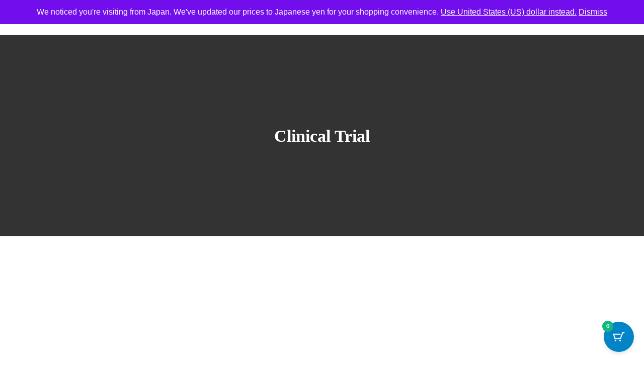

--- FILE ---
content_type: text/html; charset=UTF-8
request_url: http://qmsdoc.com/category/pharmaceutical/clinicaltrial/
body_size: 22343
content:
<!DOCTYPE html>
<html class="pc" lang="en-US">
<head >
<meta charset="UTF-8">
<meta name="viewport" content="width=device-width">
<title>Post list for Clinical Trial</title>
<meta name="description" content="Clinical Trial">
<link rel="pingback" href="http://qmsdoc.com/xmlrpc.php">
<meta name='robots' content='max-image-preview:large' />
<script>window._wca = window._wca || [];</script>
<link rel='dns-prefetch' href='//stats.wp.com' />
<link rel='dns-prefetch' href='//www.googletagmanager.com' />
<link rel="alternate" type="application/rss+xml" title="QMS Templates &raquo; Feed" href="http://qmsdoc.com/feed/" />
<link rel="alternate" type="application/rss+xml" title="QMS Templates &raquo; Comments Feed" href="http://qmsdoc.com/comments/feed/" />
<link rel="alternate" type="application/rss+xml" title="QMS Templates &raquo; Clinical Trial Category Feed" href="http://qmsdoc.com/category/pharmaceutical/clinicaltrial/feed/" />
<link rel="preconnect" href="https://fonts.googleapis.com">
<link rel="preconnect" href="https://fonts.gstatic.com" crossorigin>
<link href="https://fonts.googleapis.com/css2?family=Noto+Sans+JP:wght@400;600" rel="stylesheet">
<style id='wp-img-auto-sizes-contain-inline-css' type='text/css'>
img:is([sizes=auto i],[sizes^="auto," i]){contain-intrinsic-size:3000px 1500px}
/*# sourceURL=wp-img-auto-sizes-contain-inline-css */
</style>
<style id='wp-block-library-inline-css' type='text/css'>
:root{--wp-block-synced-color:#7a00df;--wp-block-synced-color--rgb:122,0,223;--wp-bound-block-color:var(--wp-block-synced-color);--wp-editor-canvas-background:#ddd;--wp-admin-theme-color:#007cba;--wp-admin-theme-color--rgb:0,124,186;--wp-admin-theme-color-darker-10:#006ba1;--wp-admin-theme-color-darker-10--rgb:0,107,160.5;--wp-admin-theme-color-darker-20:#005a87;--wp-admin-theme-color-darker-20--rgb:0,90,135;--wp-admin-border-width-focus:2px}@media (min-resolution:192dpi){:root{--wp-admin-border-width-focus:1.5px}}.wp-element-button{cursor:pointer}:root .has-very-light-gray-background-color{background-color:#eee}:root .has-very-dark-gray-background-color{background-color:#313131}:root .has-very-light-gray-color{color:#eee}:root .has-very-dark-gray-color{color:#313131}:root .has-vivid-green-cyan-to-vivid-cyan-blue-gradient-background{background:linear-gradient(135deg,#00d084,#0693e3)}:root .has-purple-crush-gradient-background{background:linear-gradient(135deg,#34e2e4,#4721fb 50%,#ab1dfe)}:root .has-hazy-dawn-gradient-background{background:linear-gradient(135deg,#faaca8,#dad0ec)}:root .has-subdued-olive-gradient-background{background:linear-gradient(135deg,#fafae1,#67a671)}:root .has-atomic-cream-gradient-background{background:linear-gradient(135deg,#fdd79a,#004a59)}:root .has-nightshade-gradient-background{background:linear-gradient(135deg,#330968,#31cdcf)}:root .has-midnight-gradient-background{background:linear-gradient(135deg,#020381,#2874fc)}:root{--wp--preset--font-size--normal:16px;--wp--preset--font-size--huge:42px}.has-regular-font-size{font-size:1em}.has-larger-font-size{font-size:2.625em}.has-normal-font-size{font-size:var(--wp--preset--font-size--normal)}.has-huge-font-size{font-size:var(--wp--preset--font-size--huge)}.has-text-align-center{text-align:center}.has-text-align-left{text-align:left}.has-text-align-right{text-align:right}.has-fit-text{white-space:nowrap!important}#end-resizable-editor-section{display:none}.aligncenter{clear:both}.items-justified-left{justify-content:flex-start}.items-justified-center{justify-content:center}.items-justified-right{justify-content:flex-end}.items-justified-space-between{justify-content:space-between}.screen-reader-text{border:0;clip-path:inset(50%);height:1px;margin:-1px;overflow:hidden;padding:0;position:absolute;width:1px;word-wrap:normal!important}.screen-reader-text:focus{background-color:#ddd;clip-path:none;color:#444;display:block;font-size:1em;height:auto;left:5px;line-height:normal;padding:15px 23px 14px;text-decoration:none;top:5px;width:auto;z-index:100000}html :where(.has-border-color){border-style:solid}html :where([style*=border-top-color]){border-top-style:solid}html :where([style*=border-right-color]){border-right-style:solid}html :where([style*=border-bottom-color]){border-bottom-style:solid}html :where([style*=border-left-color]){border-left-style:solid}html :where([style*=border-width]){border-style:solid}html :where([style*=border-top-width]){border-top-style:solid}html :where([style*=border-right-width]){border-right-style:solid}html :where([style*=border-bottom-width]){border-bottom-style:solid}html :where([style*=border-left-width]){border-left-style:solid}html :where(img[class*=wp-image-]){height:auto;max-width:100%}:where(figure){margin:0 0 1em}html :where(.is-position-sticky){--wp-admin--admin-bar--position-offset:var(--wp-admin--admin-bar--height,0px)}@media screen and (max-width:600px){html :where(.is-position-sticky){--wp-admin--admin-bar--position-offset:0px}}

/*# sourceURL=wp-block-library-inline-css */
</style><style id='global-styles-inline-css' type='text/css'>
:root{--wp--preset--aspect-ratio--square: 1;--wp--preset--aspect-ratio--4-3: 4/3;--wp--preset--aspect-ratio--3-4: 3/4;--wp--preset--aspect-ratio--3-2: 3/2;--wp--preset--aspect-ratio--2-3: 2/3;--wp--preset--aspect-ratio--16-9: 16/9;--wp--preset--aspect-ratio--9-16: 9/16;--wp--preset--color--black: #000000;--wp--preset--color--cyan-bluish-gray: #abb8c3;--wp--preset--color--white: #ffffff;--wp--preset--color--pale-pink: #f78da7;--wp--preset--color--vivid-red: #cf2e2e;--wp--preset--color--luminous-vivid-orange: #ff6900;--wp--preset--color--luminous-vivid-amber: #fcb900;--wp--preset--color--light-green-cyan: #7bdcb5;--wp--preset--color--vivid-green-cyan: #00d084;--wp--preset--color--pale-cyan-blue: #8ed1fc;--wp--preset--color--vivid-cyan-blue: #0693e3;--wp--preset--color--vivid-purple: #9b51e0;--wp--preset--gradient--vivid-cyan-blue-to-vivid-purple: linear-gradient(135deg,rgb(6,147,227) 0%,rgb(155,81,224) 100%);--wp--preset--gradient--light-green-cyan-to-vivid-green-cyan: linear-gradient(135deg,rgb(122,220,180) 0%,rgb(0,208,130) 100%);--wp--preset--gradient--luminous-vivid-amber-to-luminous-vivid-orange: linear-gradient(135deg,rgb(252,185,0) 0%,rgb(255,105,0) 100%);--wp--preset--gradient--luminous-vivid-orange-to-vivid-red: linear-gradient(135deg,rgb(255,105,0) 0%,rgb(207,46,46) 100%);--wp--preset--gradient--very-light-gray-to-cyan-bluish-gray: linear-gradient(135deg,rgb(238,238,238) 0%,rgb(169,184,195) 100%);--wp--preset--gradient--cool-to-warm-spectrum: linear-gradient(135deg,rgb(74,234,220) 0%,rgb(151,120,209) 20%,rgb(207,42,186) 40%,rgb(238,44,130) 60%,rgb(251,105,98) 80%,rgb(254,248,76) 100%);--wp--preset--gradient--blush-light-purple: linear-gradient(135deg,rgb(255,206,236) 0%,rgb(152,150,240) 100%);--wp--preset--gradient--blush-bordeaux: linear-gradient(135deg,rgb(254,205,165) 0%,rgb(254,45,45) 50%,rgb(107,0,62) 100%);--wp--preset--gradient--luminous-dusk: linear-gradient(135deg,rgb(255,203,112) 0%,rgb(199,81,192) 50%,rgb(65,88,208) 100%);--wp--preset--gradient--pale-ocean: linear-gradient(135deg,rgb(255,245,203) 0%,rgb(182,227,212) 50%,rgb(51,167,181) 100%);--wp--preset--gradient--electric-grass: linear-gradient(135deg,rgb(202,248,128) 0%,rgb(113,206,126) 100%);--wp--preset--gradient--midnight: linear-gradient(135deg,rgb(2,3,129) 0%,rgb(40,116,252) 100%);--wp--preset--font-size--small: 13px;--wp--preset--font-size--medium: 20px;--wp--preset--font-size--large: 36px;--wp--preset--font-size--x-large: 42px;--wp--preset--spacing--20: 0.44rem;--wp--preset--spacing--30: 0.67rem;--wp--preset--spacing--40: 1rem;--wp--preset--spacing--50: 1.5rem;--wp--preset--spacing--60: 2.25rem;--wp--preset--spacing--70: 3.38rem;--wp--preset--spacing--80: 5.06rem;--wp--preset--shadow--natural: 6px 6px 9px rgba(0, 0, 0, 0.2);--wp--preset--shadow--deep: 12px 12px 50px rgba(0, 0, 0, 0.4);--wp--preset--shadow--sharp: 6px 6px 0px rgba(0, 0, 0, 0.2);--wp--preset--shadow--outlined: 6px 6px 0px -3px rgb(255, 255, 255), 6px 6px rgb(0, 0, 0);--wp--preset--shadow--crisp: 6px 6px 0px rgb(0, 0, 0);}:where(.is-layout-flex){gap: 0.5em;}:where(.is-layout-grid){gap: 0.5em;}body .is-layout-flex{display: flex;}.is-layout-flex{flex-wrap: wrap;align-items: center;}.is-layout-flex > :is(*, div){margin: 0;}body .is-layout-grid{display: grid;}.is-layout-grid > :is(*, div){margin: 0;}:where(.wp-block-columns.is-layout-flex){gap: 2em;}:where(.wp-block-columns.is-layout-grid){gap: 2em;}:where(.wp-block-post-template.is-layout-flex){gap: 1.25em;}:where(.wp-block-post-template.is-layout-grid){gap: 1.25em;}.has-black-color{color: var(--wp--preset--color--black) !important;}.has-cyan-bluish-gray-color{color: var(--wp--preset--color--cyan-bluish-gray) !important;}.has-white-color{color: var(--wp--preset--color--white) !important;}.has-pale-pink-color{color: var(--wp--preset--color--pale-pink) !important;}.has-vivid-red-color{color: var(--wp--preset--color--vivid-red) !important;}.has-luminous-vivid-orange-color{color: var(--wp--preset--color--luminous-vivid-orange) !important;}.has-luminous-vivid-amber-color{color: var(--wp--preset--color--luminous-vivid-amber) !important;}.has-light-green-cyan-color{color: var(--wp--preset--color--light-green-cyan) !important;}.has-vivid-green-cyan-color{color: var(--wp--preset--color--vivid-green-cyan) !important;}.has-pale-cyan-blue-color{color: var(--wp--preset--color--pale-cyan-blue) !important;}.has-vivid-cyan-blue-color{color: var(--wp--preset--color--vivid-cyan-blue) !important;}.has-vivid-purple-color{color: var(--wp--preset--color--vivid-purple) !important;}.has-black-background-color{background-color: var(--wp--preset--color--black) !important;}.has-cyan-bluish-gray-background-color{background-color: var(--wp--preset--color--cyan-bluish-gray) !important;}.has-white-background-color{background-color: var(--wp--preset--color--white) !important;}.has-pale-pink-background-color{background-color: var(--wp--preset--color--pale-pink) !important;}.has-vivid-red-background-color{background-color: var(--wp--preset--color--vivid-red) !important;}.has-luminous-vivid-orange-background-color{background-color: var(--wp--preset--color--luminous-vivid-orange) !important;}.has-luminous-vivid-amber-background-color{background-color: var(--wp--preset--color--luminous-vivid-amber) !important;}.has-light-green-cyan-background-color{background-color: var(--wp--preset--color--light-green-cyan) !important;}.has-vivid-green-cyan-background-color{background-color: var(--wp--preset--color--vivid-green-cyan) !important;}.has-pale-cyan-blue-background-color{background-color: var(--wp--preset--color--pale-cyan-blue) !important;}.has-vivid-cyan-blue-background-color{background-color: var(--wp--preset--color--vivid-cyan-blue) !important;}.has-vivid-purple-background-color{background-color: var(--wp--preset--color--vivid-purple) !important;}.has-black-border-color{border-color: var(--wp--preset--color--black) !important;}.has-cyan-bluish-gray-border-color{border-color: var(--wp--preset--color--cyan-bluish-gray) !important;}.has-white-border-color{border-color: var(--wp--preset--color--white) !important;}.has-pale-pink-border-color{border-color: var(--wp--preset--color--pale-pink) !important;}.has-vivid-red-border-color{border-color: var(--wp--preset--color--vivid-red) !important;}.has-luminous-vivid-orange-border-color{border-color: var(--wp--preset--color--luminous-vivid-orange) !important;}.has-luminous-vivid-amber-border-color{border-color: var(--wp--preset--color--luminous-vivid-amber) !important;}.has-light-green-cyan-border-color{border-color: var(--wp--preset--color--light-green-cyan) !important;}.has-vivid-green-cyan-border-color{border-color: var(--wp--preset--color--vivid-green-cyan) !important;}.has-pale-cyan-blue-border-color{border-color: var(--wp--preset--color--pale-cyan-blue) !important;}.has-vivid-cyan-blue-border-color{border-color: var(--wp--preset--color--vivid-cyan-blue) !important;}.has-vivid-purple-border-color{border-color: var(--wp--preset--color--vivid-purple) !important;}.has-vivid-cyan-blue-to-vivid-purple-gradient-background{background: var(--wp--preset--gradient--vivid-cyan-blue-to-vivid-purple) !important;}.has-light-green-cyan-to-vivid-green-cyan-gradient-background{background: var(--wp--preset--gradient--light-green-cyan-to-vivid-green-cyan) !important;}.has-luminous-vivid-amber-to-luminous-vivid-orange-gradient-background{background: var(--wp--preset--gradient--luminous-vivid-amber-to-luminous-vivid-orange) !important;}.has-luminous-vivid-orange-to-vivid-red-gradient-background{background: var(--wp--preset--gradient--luminous-vivid-orange-to-vivid-red) !important;}.has-very-light-gray-to-cyan-bluish-gray-gradient-background{background: var(--wp--preset--gradient--very-light-gray-to-cyan-bluish-gray) !important;}.has-cool-to-warm-spectrum-gradient-background{background: var(--wp--preset--gradient--cool-to-warm-spectrum) !important;}.has-blush-light-purple-gradient-background{background: var(--wp--preset--gradient--blush-light-purple) !important;}.has-blush-bordeaux-gradient-background{background: var(--wp--preset--gradient--blush-bordeaux) !important;}.has-luminous-dusk-gradient-background{background: var(--wp--preset--gradient--luminous-dusk) !important;}.has-pale-ocean-gradient-background{background: var(--wp--preset--gradient--pale-ocean) !important;}.has-electric-grass-gradient-background{background: var(--wp--preset--gradient--electric-grass) !important;}.has-midnight-gradient-background{background: var(--wp--preset--gradient--midnight) !important;}.has-small-font-size{font-size: var(--wp--preset--font-size--small) !important;}.has-medium-font-size{font-size: var(--wp--preset--font-size--medium) !important;}.has-large-font-size{font-size: var(--wp--preset--font-size--large) !important;}.has-x-large-font-size{font-size: var(--wp--preset--font-size--x-large) !important;}
/*# sourceURL=global-styles-inline-css */
</style>

<style id='classic-theme-styles-inline-css' type='text/css'>
/*! This file is auto-generated */
.wp-block-button__link{color:#fff;background-color:#32373c;border-radius:9999px;box-shadow:none;text-decoration:none;padding:calc(.667em + 2px) calc(1.333em + 2px);font-size:1.125em}.wp-block-file__button{background:#32373c;color:#fff;text-decoration:none}
/*# sourceURL=/wp-includes/css/classic-themes.min.css */
</style>
<link rel='stylesheet' id='simple-google-adsense-styles-css' href='http://qmsdoc.com/wp-content/plugins/simple-google-adsense/assets/css/adsense.css?ver=1.2.0' type='text/css' media='all' />
<link rel='stylesheet' id='st-trigger-button-style-css' href='http://qmsdoc.com/wp-content/plugins/suretriggers/assets/css/st-trigger-button.css?ver=1.1.18' type='text/css' media='all' />
<link rel='stylesheet' id='woocommerce-layout-css' href='http://qmsdoc.com/wp-content/plugins/woocommerce/assets/css/woocommerce-layout.css?ver=10.4.3' type='text/css' media='all' />
<style id='woocommerce-layout-inline-css' type='text/css'>

	.infinite-scroll .woocommerce-pagination {
		display: none;
	}
/*# sourceURL=woocommerce-layout-inline-css */
</style>
<link rel='stylesheet' id='woocommerce-smallscreen-css' href='http://qmsdoc.com/wp-content/plugins/woocommerce/assets/css/woocommerce-smallscreen.css?ver=10.4.3' type='text/css' media='only screen and (max-width: 768px)' />
<link rel='stylesheet' id='woocommerce-general-css' href='http://qmsdoc.com/wp-content/plugins/woocommerce/assets/css/woocommerce.css?ver=10.4.3' type='text/css' media='all' />
<style id='woocommerce-inline-inline-css' type='text/css'>
.woocommerce form .form-row .required { visibility: visible; }
/*# sourceURL=woocommerce-inline-inline-css */
</style>
<link rel='stylesheet' id='moderncart-cart-css-css' href='http://qmsdoc.com/wp-content/plugins/modern-cart/assets/css/cart.css?ver=1.0.6' type='text/css' media='all' />
<style id='moderncart-cart-css-inline-css' type='text/css'>
:root {
	--moderncart-background-color: #FFFFFF;
	--moderncart-background-color-light: #FFFFFF12;
	--moderncart-highlight-color: #10B981;
	--moderncart-highlight-color-light: #10B98112;
	--moderncart-button-font-color: #FFFFFF;
	--moderncart-button-font-color-light: #FFFFFF12;
	--moderncart-header-font-color: #1F2937;
	--moderncart-header-font-color-light: #1F293712;
	--moderncart-header-background-color: #FFFFFF;
	--moderncart-header-background-color-light: #FFFFFF12;
	--moderncart-quantity-font-color: #1F2937;
	--moderncart-quantity-font-color-light: #1F293712;
	--moderncart-quantity-background-color: #EAEFF3;
	--moderncart-quantity-background-color-light: #EAEFF312;
	--moderncart-floating-icon-color: #FFFFFF;
	--moderncart-floating-icon-color-light: #FFFFFF12;
	--moderncart-floating-count-text-color: #FFFFFF;
	--moderncart-floating-count-text-color-light: #FFFFFF12;
	--moderncart-floating-count-bg-color: #10B981;
	--moderncart-floating-count-bg-color-light: #10B98112;
	--moderncart-cart-header-text-alignment: center;
	--moderncart-cart-header-font-size: 22px;
	--moderncart-floating-icon-bg-color: #0284C7;
	--moderncart-floating-icon-bg-color-light: #0284C712;
	--moderncart-primary-color: #0284C7;
	--moderncart-primary-color-light: #0284C712;
	--moderncart-heading-color: #1F2937;
	--moderncart-heading-color-light: #1F293712;
	--moderncart-body-color: #374151;
	--moderncart-body-color-light: #37415112;
	--moderncart-slide-out-desktop-width: 450px;
	--moderncart-slide-out-mobile-width: 80%;
	--moderncart-animation-duration: 300ms;
	--moderncart-cart-item-padding: 20px;
}.moderncart-cart-item {
			padding-left: var(--moderncart-cart-item-padding);
			padding-right: var(--moderncart-cart-item-padding);
		}#moderncart-floating-cart {
				left: auto;
				right: 20px;
				flex-direction: row-reverse;
			}.moderncart-slide-out-footer #cpsw-payment-request-wrapper {
				display: none !important;
			}
/*# sourceURL=moderncart-cart-css-inline-css */
</style>
<link rel='stylesheet' id='swiper-css' href='http://qmsdoc.com/wp-content/themes/common_tcd097/css/swiper-bundle.min.css?ver=1768562426' type='text/css' media='all' />
<link rel='stylesheet' id='style-css' href='http://qmsdoc.com/wp-content/themes/common_tcd097/style.css?ver=1768562426' type='text/css' media='all' />
<link rel='stylesheet' id='design-plus-css' href='http://qmsdoc.com/wp-content/themes/common_tcd097/css/design-plus.css?ver=1768562426' type='text/css' media='all' />
<link rel='stylesheet' id='default-widget-css' href='http://qmsdoc.com/wp-content/themes/common_tcd097/css/default-widget.css?ver=1768562426' type='text/css' media='all' />
<link rel='stylesheet' id='woocommerce-basic-style-css' href='http://qmsdoc.com/wp-content/themes/common_tcd097/wc/css/woocommerce.css?ver=6.9' type='text/css' media='all' />
<link rel='stylesheet' id='woocommerce-widget-style-css' href='http://qmsdoc.com/wp-content/themes/common_tcd097/wc/css/wc-widget.css?ver=6.9' type='text/css' media='all' />
<link rel='stylesheet' id='woocommerce-common-style-css' href='http://qmsdoc.com/wp-content/themes/common_tcd097/wc/css/common-style.css?ver=6.9' type='text/css' media='all' />
<style>:root {
  --tcd-font-type1: Arial,"Hiragino Sans","Yu Gothic Medium","Meiryo",sans-serif;
  --tcd-font-type2: "Times New Roman",Times,"Yu Mincho","游明朝","游明朝体","Hiragino Mincho Pro",serif;
  --tcd-font-type3: Palatino,"Yu Kyokasho","游教科書体","UD デジタル 教科書体 N","游明朝","游明朝体","Hiragino Mincho Pro","Meiryo",serif;
  --tcd-font-type-logo: "Noto Sans JP",sans-serif;
}</style>
<script type="text/javascript" src="http://qmsdoc.com/wp-includes/js/jquery/jquery.min.js?ver=3.7.1" id="jquery-core-js"></script>
<script type="text/javascript" src="http://qmsdoc.com/wp-includes/js/jquery/jquery-migrate.min.js?ver=3.4.1" id="jquery-migrate-js"></script>
<script type="text/javascript" src="http://qmsdoc.com/wp-content/plugins/woocommerce/assets/js/jquery-blockui/jquery.blockUI.min.js?ver=2.7.0-wc.10.4.3" id="wc-jquery-blockui-js" data-wp-strategy="defer"></script>
<script type="text/javascript" id="wc-add-to-cart-js-extra">
/* <![CDATA[ */
var wc_add_to_cart_params = {"ajax_url":"/wp-admin/admin-ajax.php","wc_ajax_url":"/?wc-ajax=%%endpoint%%","i18n_view_cart":"View cart","cart_url":"http://qmsdoc.com/cart/","is_cart":"","cart_redirect_after_add":"no"};
//# sourceURL=wc-add-to-cart-js-extra
/* ]]> */
</script>
<script type="text/javascript" src="http://qmsdoc.com/wp-content/plugins/woocommerce/assets/js/frontend/add-to-cart.min.js?ver=10.4.3" id="wc-add-to-cart-js" defer="defer" data-wp-strategy="defer"></script>
<script type="text/javascript" src="http://qmsdoc.com/wp-content/plugins/woocommerce/assets/js/js-cookie/js.cookie.min.js?ver=2.1.4-wc.10.4.3" id="wc-js-cookie-js" data-wp-strategy="defer"></script>
<script type="text/javascript" id="WCPAY_ASSETS-js-extra">
/* <![CDATA[ */
var wcpayAssets = {"url":"http://qmsdoc.com/wp-content/plugins/woocommerce-payments/dist/"};
//# sourceURL=WCPAY_ASSETS-js-extra
/* ]]> */
</script>
<script type="text/javascript" src="https://stats.wp.com/s-202604.js" id="woocommerce-analytics-js" defer="defer" data-wp-strategy="defer"></script>

<!-- Google tag (gtag.js) snippet added by Site Kit -->
<!-- Google Analytics snippet added by Site Kit -->
<script type="text/javascript" src="https://www.googletagmanager.com/gtag/js?id=G-JGXH3L70WW" id="google_gtagjs-js" async></script>
<script type="text/javascript" id="google_gtagjs-js-after">
/* <![CDATA[ */
window.dataLayer = window.dataLayer || [];function gtag(){dataLayer.push(arguments);}
gtag("set","linker",{"domains":["qmsdoc.com"]});
gtag("js", new Date());
gtag("set", "developer_id.dZTNiMT", true);
gtag("config", "G-JGXH3L70WW");
 window._googlesitekit = window._googlesitekit || {}; window._googlesitekit.throttledEvents = []; window._googlesitekit.gtagEvent = (name, data) => { var key = JSON.stringify( { name, data } ); if ( !! window._googlesitekit.throttledEvents[ key ] ) { return; } window._googlesitekit.throttledEvents[ key ] = true; setTimeout( () => { delete window._googlesitekit.throttledEvents[ key ]; }, 5 ); gtag( "event", name, { ...data, event_source: "site-kit" } ); }; 
//# sourceURL=google_gtagjs-js-after
/* ]]> */
</script>
<link rel="https://api.w.org/" href="http://qmsdoc.com/wp-json/" /><link rel="alternate" title="JSON" type="application/json" href="http://qmsdoc.com/wp-json/wp/v2/categories/64" /><meta name="cdp-version" content="1.5.0" /><meta name="generator" content="Site Kit by Google 1.170.0" />                <!-- auto ad code generated with AdFlow plugin v1.2.0 -->
                <script async src="//pagead2.googlesyndication.com/pagead/js/adsbygoogle.js"></script>
                <script>
                (adsbygoogle = window.adsbygoogle || []).push({
                     google_ad_client: "ca-pub-1921444672151491",
                     enable_page_level_ads: true
                });
                </script>      
                <!-- / AdFlow plugin -->	<style>img#wpstats{display:none}</style>
		<script>
jQuery(function ($) {
	var $window = $(window);
	var $body = $('body');
	// quick tag - underline ------------------------------------------
	if ($('.q_underline').length) {
    var gradient_prefix = null;

    $('.q_underline').each(function(){
      var bbc = $(this).css('borderBottomColor');
      if (jQuery.inArray(bbc, ['transparent', 'rgba(0, 0, 0, 0)']) == -1) {
        if (gradient_prefix === null) {
          gradient_prefix = '';
          var ua = navigator.userAgent.toLowerCase();
          if (/webkit/.test(ua)) {
            gradient_prefix = '-webkit-';
          } else if (/firefox/.test(ua)) {
            gradient_prefix = '-moz-';
          } else {
            gradient_prefix = '';
          }
        }
        $(this).css('borderBottomColor', 'transparent');
        if (gradient_prefix) {
          $(this).css('backgroundImage', gradient_prefix+'linear-gradient(left, transparent 50%, '+bbc+ ' 50%)');
        } else {
          $(this).css('backgroundImage', 'linear-gradient(to right, transparent 50%, '+bbc+ ' 50%)');
        }
      }
    });

    $window.on('scroll.q_underline', function(){
      $('.q_underline:not(.is-active)').each(function(){
        var top = $(this).offset().top;
        if ($window.scrollTop() > top - window.innerHeight) {
          $(this).addClass('is-active');
        }
      });
      if (!$('.q_underline:not(.is-active)').length) {
        $window.off('scroll.q_underline');
      }
    });
  }
} );
</script>
	<noscript><style>.woocommerce-product-gallery{ opacity: 1 !important; }</style></noscript>
	<style type="text/css">
:root {
  --tcd-accent-color:0,133,178;
  --tcd-bg-color:246,246,246;
  --tcd-link-color:0,133,178;
  --tcd-font-logo-weight:bold;
  --tcd-preloader-logo-font-size-pc: 30px;
  --tcd-preloader-logo-font-size-sp: 20px;
  --tcd-preloader-logo-font-color: #ffffff;
}
body, input, textarea {font-family:var(--tcd-font-type1); }
.c-headline { font-family:var(--tcd-font-type2); font-size:34px; }
.p-single__header-title { font-family:var(--tcd-font-type1); font-size:28px; }
.post_content { font-family:var(--tcd-font-type1); font-size:16px; }
@media (max-width:767px) {
  .c-headline { font-size:22px; }
  .p-single__header-title { font-size:22px; }
  .post_content { font-size:16px; }
}
.l-footer__logo { font-size:24px; }
@media (max-width:767px) {
  .l-footer__logo { font-size:22px; }
}
.qt_google_map .pb_googlemap_custom-overlay-inner { background:#ffffff; color:#000000; }
.qt_google_map .pb_googlemap_custom-overlay-inner::after { border-color:#ffffff transparent transparent transparent; }
.styled_h2 {
  font-size:26px!important;
  text-align:center!important;
  font-weight:600!important;
  color:#000000;
  border-color:#000000;
  border-width:3px;
  border-style:solid;
border-left:none;
border-right:none;
border-top:none;
border-bottom:none;
background-color:transparent;
}
@media screen and (max-width:767px) {
  .styled_h2 { font-size:18px!important; }
}
.styled_h3 {
  font-size:20px!important;
  text-align:left!important;
  font-weight:600!important;
  color:#000000;
  border-color:#000000;
  border-width:2px;
  border-style:solid;
padding-left:1em!important;
padding-top:0.5em!important;
padding-bottom:0.5em!important;
border-right:none;
border-top:none;
border-bottom:none;
background-color:transparent;
}
@media screen and (max-width:767px) {
  .styled_h3 { font-size:18px!important; }
}
.styled_h4 {
  font-size:18px!important;
  text-align:left!important;
  font-weight:400!important;
  color:#000000;
  border-color:#dddddd;
  border-width:1px;
  border-style:dotted;
border-left:none;
border-right:none;
border-top:none;
padding-bottom:0.8em!important;
background-color:transparent;
}
@media screen and (max-width:767px) {
  .styled_h4 { font-size:18px!important; }
}
.styled_h5 {
  font-size:16px!important;
  text-align:left!important;
  font-weight:400!important;
  color:#000000;
  border-color:#000000;
  border-width:3px;
  border-style:double;
border-left:none;
border-right:none;
border-top:none;
border-bottom:none;
background-color:#fafafa;
padding:0.8em 1em!important;
}
@media screen and (max-width:767px) {
  .styled_h5 { font-size:16px!important; }
}
.q_custom_button.q_custom_button1 { width:270px; height:60px;border-radius:70px;color:#000000;border-color:#000000; }.q_custom_button.q_custom_button1:before { background-color:#333333;opacity:0; }.q_custom_button.q_custom_button1:hover { color:#fff;border-color:#333333; }.q_custom_button.q_custom_button1:hover:before { opacity:1; }.q_custom_button.q_custom_button2 { width:270px; height:60px;border-radius:0px;background-color:#000000;border:none; }.q_custom_button.q_custom_button2:before { background-color:#333333;left:-100%; }.q_custom_button.q_custom_button2:hover {  }.q_custom_button.q_custom_button2:hover:before { left:0; }.q_custom_button.q_custom_button3 { width:400px; height:70px;border-radius:70px;border-color:#000000; }.q_custom_button.q_custom_button3:before { background-color:#000000;left:-35px;transform:skewX(45deg); width:calc(100% + 70px); }.q_custom_button.q_custom_button3:hover { color:#333333;border-color:#333333; }.q_custom_button.q_custom_button3:hover:before { left:calc(100% + 50px); }.q_frame1 {
  background:#ffffff;
  border-radius:0px;
  border-width:1px;
  border-color:#dddddd;
  border-style:solid;
}
.q_frame1 .q_frame_label {
  color:#000000;
}
.q_frame2 {
  background:#ffffff;
  border-radius:0px;
  border-width:1px;
  border-color:#009aff;
  border-style:solid;
}
.q_frame2 .q_frame_label {
  color:#009aff;
}
.q_frame3 {
  background:#ffffff;
  border-radius:10px;
  border-width:1px;
  border-color:#f9b42d;
  border-style:solid;
}
.q_frame3 .q_frame_label {
  color:#f9b42d;
}
.q_underline1 {
  font-weight:400;background-image:linear-gradient(to right, transparent 50%, #fff799 50%);background-position:-100% 0.8em;}
.q_underline2 {
  font-weight:600;background-image:linear-gradient(to right, transparent 50%, #99f9ff 50%);}
.q_underline3 {
  font-weight:400;background-image:linear-gradient(to right, transparent 50%, #ff99b8 50%);}
.speech_balloon1 .speech_balloon_text_inner {
  color:#000000;
  background-color:#f2f2f2;
  border-color:#f2f2f2;
}
.speech_balloon1 .before { border-left-color:#f2f2f2; }
.speech_balloon1 .after { border-right-color:#f2f2f2; }
.speech_balloon2 .speech_balloon_text_inner {
  color:#000000;
  background-color:#ffffff;
  border-color:#000000;
}
.speech_balloon2 .before { border-left-color:#000000; }
.speech_balloon2 .after { border-right-color:#ffffff; }
.speech_balloon3 .speech_balloon_text_inner {
  color:#ffffff;
  background-color:#000000;
  border-color:#000000;
}
.speech_balloon3 .before { border-left-color:#000000; }
.speech_balloon3 .after { border-right-color:#000000; }
.speech_balloon4 .speech_balloon_text_inner {
  color:#000000;
  background-color:#ffffff;
  border-color:#000000;
}
.speech_balloon4 .before { border-left-color:#000000; }
.speech_balloon4 .after { border-right-color:#ffffff; }

</style>
<style id="current-page-style" type="text/css">
</style>
<style id="tcd-woocommerce-output-style">
.woocommerce .star-rating, .woocommerce .star-rating:before, .woocommerce .comment-form-rating-radios label::before { color:#ffa500!important; }
.p-product-like-message { background-color:#333333; }
</style>
<style id="tcd-hover-animation-style">
.c-hover-animation { overflow:hidden; backface-visibility: hidden; }
.c-hover-animation__image { transition: transform  0.5s ease, opacity 0.5s ease; }
@media (hover: hover) and (pointer: fine) {
  a.c-hover-animation:hover .c-hover-animation__image, a:hover .c-hover-animation .c-hover-animation__image
  { transform: scale(1.1); }
}
</style>
<style id="uagb-style-conditional-extension">@media (min-width: 1025px){body .uag-hide-desktop.uagb-google-map__wrap,body .uag-hide-desktop{display:none !important}}@media (min-width: 768px) and (max-width: 1024px){body .uag-hide-tab.uagb-google-map__wrap,body .uag-hide-tab{display:none !important}}@media (max-width: 767px){body .uag-hide-mob.uagb-google-map__wrap,body .uag-hide-mob{display:none !important}}</style><style id="uagb-style-frontend-64">.uag-blocks-common-selector{z-index:var(--z-index-desktop) !important}@media (max-width: 976px){.uag-blocks-common-selector{z-index:var(--z-index-tablet) !important}}@media (max-width: 767px){.uag-blocks-common-selector{z-index:var(--z-index-mobile) !important}}
</style><link rel="icon" href="http://qmsdoc.com/wp-content/uploads/2021/01/cropped-Logo-32x32.png" sizes="32x32" />
<link rel="icon" href="http://qmsdoc.com/wp-content/uploads/2021/01/cropped-Logo-192x192.png" sizes="192x192" />
<link rel="apple-touch-icon" href="http://qmsdoc.com/wp-content/uploads/2021/01/cropped-Logo-180x180.png" />
<meta name="msapplication-TileImage" content="http://qmsdoc.com/wp-content/uploads/2021/01/cropped-Logo-270x270.png" />
		<style type="text/css" id="wp-custom-css">
			h2 {
  color: #364e96;/*文字色*/
  padding: 0.5em 0;/*上下の余白*/
  border-top: solid 3px #364e96;/*上線*/
  border-bottom: solid 3px #364e96;/*下線*/
}

h3 {
  padding: 0.25em 0.5em;/*上下 左右の余白*/
  color: #494949;/*文字色*/
  background: transparent;/*背景透明に*/
  border-left: solid 5px #7db4e6;/*左線*/
}

h4 {
  background: linear-gradient(transparent 70%, #a7d6ff 70%);
}		</style>
		<link rel='stylesheet' id='wc-stripe-blocks-checkout-style-css' href='http://qmsdoc.com/wp-content/plugins/woocommerce-gateway-stripe/build/upe-blocks.css?ver=5149cca93b0373758856' type='text/css' media='all' />
<link rel='stylesheet' id='wc-blocks-style-css' href='http://qmsdoc.com/wp-content/plugins/woocommerce/assets/client/blocks/wc-blocks.css?ver=wc-10.4.3' type='text/css' media='all' />
</head>
<body id="body" class="archive category category-clinicaltrial category-64 wp-custom-logo wp-embed-responsive wp-theme-common_tcd097 theme-common_tcd097 woocommerce-no-js esm-default is-header-type--dark">
  <div id="js-body-start"></div>
<header id="js-header" class="l-header p-drawer-animation">
  <div class="l-header__inner l-inner">
<div class="l-header__logo u-flex-align-center">
  <a href="http://qmsdoc.com/" class="c-logo" title="QMS Templates">
    <img class="c-logo__image"
      src="http://qmsdoc.com/wp-content/uploads/2021/01/Logo.png?1768929469"
      alt="QMS Templates" title="QMS Templates"
      width="75" height="17.5"
      style="height:17.5px;"
    />
    <img class="c-logo__image"
      src="http://qmsdoc.com/wp-content/uploads/2021/01/Logo.png?1768929469"
      alt="QMS Templates" title="QMS Templates"
      width="75" height="17.5"
      style="height:17.5px;"
    />
  </a>
</div>
<nav class="p-global__nav-wrapper u-flex-justify-center"><ul id="js-global-nav" class="p-global__nav"><li id="menu-item-13471" class="menu-item menu-item-type-custom menu-item-object-custom menu-item-home menu-item-has-children menu-item-13471"><a href="https://qmsdoc.com">Informative</a>
<ul class="sub-menu">
	<li id="menu-item-13472" class="menu-item menu-item-type-taxonomy menu-item-object-category current-category-ancestor menu-item-13472"><a href="http://qmsdoc.com/category/pharmaceutical/">Pharmaceutical</a></li>
	<li id="menu-item-13473" class="menu-item menu-item-type-taxonomy menu-item-object-category menu-item-13473"><a href="http://qmsdoc.com/category/md/">Medical Device</a></li>
</ul>
</li>
<li id="menu-item-12344" class="menu-item menu-item-type-custom menu-item-object-custom menu-item-12344"><a href="https://qmsdoc.com/product-category/fda-qsr/">FDA QSR (21 CFR Part 820)</a></li>
<li id="menu-item-12345" class="menu-item menu-item-type-custom menu-item-object-custom menu-item-has-children menu-item-12345"><a href="https://qmsdoc.com/my-account/">User Account</a>
<ul class="sub-menu">
	<li id="menu-item-12337" class="menu-item menu-item-type-custom menu-item-object-custom menu-item-12337"><a href="https://qmsdoc.com/my-account/orders/">Orders</a></li>
	<li id="menu-item-12338" class="menu-item menu-item-type-custom menu-item-object-custom menu-item-12338"><a href="https://qmsdoc.com/my-account/downloads/">Downloads</a></li>
	<li id="menu-item-12339" class="menu-item menu-item-type-custom menu-item-object-custom menu-item-12339"><a href="https://qmsdoc.com/my-account/edit-address/">Addresses</a></li>
	<li id="menu-item-12340" class="menu-item menu-item-type-custom menu-item-object-custom menu-item-12340"><a href="https://qmsdoc.com/my-account/payment-methods/">Payment methods</a></li>
	<li id="menu-item-12341" class="menu-item menu-item-type-custom menu-item-object-custom menu-item-12341"><a href="https://qmsdoc.com/my-account/edit-account/">Account details</a></li>
	<li id="menu-item-12343" class="menu-item menu-item-type-custom menu-item-object-custom menu-item-12343"><a href="https://qmsdoc.com/my-account/lost-password/">Lost password</a></li>
</ul>
</li>
</ul></nav>    <div class="l-header__icons u-flex-align-center">
      <div class="l-header__icons-search">
        <form class="l-header__search u-flex" role="search" method="get" action="http://qmsdoc.com/">
          <div class="l-header__search-form">
            <input type="search" value="" name="s" />
          </div>
          <div class="l-header__search-button">
            <button class="" type="submit" value="Search">&#xe951;</button>
          </div>
          <input type="hidden" name="post_type" value="product" />
        </form>
      </div>
      <ul class="p-header-member u-flex">

        <li class="p-header-member__item p-header-member__item--wishlist">
        
                  <a class="p-header-member__item-link u-flex-center" href="http://qmsdoc.com/my-account/wishlist/">
            <span class="p-header-member__item-icon c-icon">&#xe94f;</span>
            <span id="js-header-wishlist-count" class="p-header-member__item-badge u-flex-center" style="background-color:;"></span>
          </a>
                    
        </li>

        <li class="p-header-member__item p-header-member__item--mypage">
                  <a id="js-header-mypage" class="p-header-member__item-link u-flex-center is-logout" href="http://qmsdoc.com/my-account/">
            <span class="p-header-member__item-icon c-icon" style="font-size:23px;">&#xe94c;</span>
          </a>
                  </li>

        <li class="p-header-member__item p-header-member__item--cart">
                  <a id="js-header-cart" class="p-header-member__item-link u-flex-center" href="http://qmsdoc.com/cart/">
            <span class="p-header-member__item-icon c-icon">&#xe950;</span>
            <span id="js-header-cart-item-count" class="p-header-member__item-badge u-flex-center" style="background-color:;"></span>
          </a>
                  </li>

      </ul>
      <div class="p-header__menu-button">
        <button id="js-menu-button" class="p-menu-button u-button-reset" type="button"><span></span><span></span><span></span></button>
      </div>

    </div>
				<div class="p-header-memberbox" id="js-header-memberbox">
					<div class="p-header-memberbox__login">
						<form action="http://qmsdoc.com/my-account/" method="post" onKeyDown="if (event.keyCode == 13) return false;">
														<p class="p-header-memberbox__login-email">
								<input class="p-header-memberbox__login-input" type="text" name="username" autocomplete="username" placeholder="Username or email address">
							</p>
							<p class="p-header-memberbox__login-password">
								<input class="p-header-memberbox__login-input" type="password" name="password" autocomplete="current-password" placeholder="Password">
							</p>
							<p class="p-header-memberbox__login-rememberme">
								<label><input name="rememberme" type="checkbox" value="forever"> <span>Remember me</span></label>
							</p>
														<p class="p-header-memberbox__login-button">
								<input type="hidden" id="woocommerce-login-nonce" name="woocommerce-login-nonce" value="117d1274d4" /><input type="hidden" name="_wp_http_referer" value="/category/pharmaceutical/clinicaltrial/" />								<input type="hidden" name="redirect" value="">
								<button type="submit" class="c-button" name="login" value="Login">Login</button>
							</p>
							<p class="p-header-memberbox__login-lostpassword"><a href="http://qmsdoc.com/my-account/lost-password/">Lost your password?</a></p>
													</form>
					</div>
				</div>
				<div class="p-header-view-cart" id="js-header-view-cart">
<div class="widget woocommerce widget_shopping_cart"><div class="widget_shopping_cart_content"></div></div>				</div>
  </div>
</header>
<div id="container" class="l-container p-drawer-animation ">
<header class="p-page-header">
  <div class="p-page-header__inner l-inner">

    <div class="p-page-header__content">
      <h1 class="p-page-header__headline c-headline c-animation--text">
        Clinical Trial      </h1>
    </div>

  </div>
</header>
<div class="c-breadcrumb-wrapper">
  <div class="c-breadcrumb" role="navigation">
    <ol class="c-breadcrumb__list l-inner u-flex-align-center" itemscope itemtype="https://schema.org/BreadcrumbList">
      <li class="c-breadcrumb__item u-flex-align-center" itemprop="itemListElement" itemscope itemtype="https://schema.org/ListItem">
        <a class="c-breadcrumb__item-link c-breadcrumb__item--home" itemprop="item" href="http://qmsdoc.com/"><span itemprop="name">HOME</span></a>
        <meta itemprop="position" content="1" />
      </li>
      <li class="c-breadcrumb__item" itemprop="itemListElement" itemscope itemtype="https://schema.org/ListItem">
                <a class="c-breadcrumb__item-link" itemprop="item" href="http://qmsdoc.com/%e3%83%96%e3%83%ad%e3%82%b0%e3%83%9a%e3%83%bc%e3%82%b8/"><span itemprop="name">BLOG</span></a>
                <meta itemprop="position" content="2" />
      </li>
      <li class="c-breadcrumb__item" itemprop="itemListElement" itemscope itemtype="https://schema.org/ListItem">
                <span itemprop="name">Clinical Trial</span>
                <meta itemprop="position" content="3" />
      </li>
    </ol>
  </div>
</div>
  <div class="l-container__inner l-inner u-flex-wrap is-sidebar--right">
    <main class="l-main"><div class="p-archive p-archive--post u-flex-wrap">
<article class="p-archive--post-item">
  <a class="p-archive--post-item__category c-post-category u-flex-center" href="http://qmsdoc.com/category/pharmaceutical/">
    Pharmaceutical  </a>
  <a class="p-archive--post-item__link" href="http://qmsdoc.com/2022/01/19/fast-time-to-market%e3%81%ae%e9%87%8d%e8%a6%81%e6%80%a7/">
    <div class="p-archive--post-item__image c-hover-animation">
      <div class="p-archive--post-item__image-bg c-hover-animation__image" style="background:url(http://qmsdoc.com/wp-content/uploads/2019/02/臨床試験-561x460.png) no-repeat center; background-size:cover;"></div>
    </div>
    <div class="p-archive--post-item__content">

      <p class="p-archive--post-item__date c-date">
        <time datetime="2023-05-20T10:14:33+09:00">2022.01.19</time>
      </p>

      <h2 class="p-archive--post-item__title c-line2 c-hover-color">
        <span>Importance of Fast Time to Market</span>
      </h2>

    </div>

  </a>

</article>
<article class="p-archive--post-item">
  <a class="p-archive--post-item__category c-post-category u-flex-center" href="http://qmsdoc.com/category/pharmaceutical/">
    Pharmaceutical  </a>
  <a class="p-archive--post-item__link" href="http://qmsdoc.com/2021/06/04/%e8%87%a8%e5%ba%8a%e8%a9%a6%e9%a8%93%e3%81%a8%e5%93%81%e8%b3%aa%e4%bf%9d%e8%a8%bc/">
    <div class="p-archive--post-item__image c-hover-animation">
      <div class="p-archive--post-item__image-bg c-hover-animation__image" style="background:url(http://qmsdoc.com/wp-content/uploads/2019/02/臨床試験-561x460.png) no-repeat center; background-size:cover;"></div>
    </div>
    <div class="p-archive--post-item__content">

      <p class="p-archive--post-item__date c-date">
        <time datetime="2021-06-04T12:51:00+09:00">2021.06.04</time>
      </p>

      <h2 class="p-archive--post-item__title c-line2 c-hover-color">
        <span>臨床試験と品質保証</span>
      </h2>

    </div>

  </a>

</article>
<article class="p-archive--post-item">
  <a class="p-archive--post-item__category c-post-category u-flex-center" href="http://qmsdoc.com/category/pharmaceutical/">
    Pharmaceutical  </a>
  <a class="p-archive--post-item__link" href="http://qmsdoc.com/2021/06/04/%e6%b2%bb%e9%a8%93%e9%96%a2%e9%80%a3%e6%96%87%e6%9b%b8%e3%81%ae%e9%9b%bb%e5%ad%90%e4%ba%a4%e4%bb%98%e3%83%bb%e4%bf%9d%e5%ad%98%e3%81%ae%e7%95%99%e6%84%8f%e4%ba%8b%e9%a0%85%e3%81%a8%e5%85%b7%e4%bd%93/">
    <div class="p-archive--post-item__image c-hover-animation">
      <div class="p-archive--post-item__image-bg c-hover-animation__image" style="background:url(http://qmsdoc.com/wp-content/uploads/2020/09/電子-1-645x460.png) no-repeat center; background-size:cover;"></div>
    </div>
    <div class="p-archive--post-item__content">

      <p class="p-archive--post-item__date c-date">
        <time datetime="2021-06-04T12:50:00+09:00">2021.06.04</time>
      </p>

      <h2 class="p-archive--post-item__title c-line2 c-hover-color">
        <span>治験関連文書の電子交付・保存の留意事項と具体的な実施方法</span>
      </h2>

    </div>

  </a>

</article>
<article class="p-archive--post-item">
  <a class="p-archive--post-item__category c-post-category u-flex-center" href="http://qmsdoc.com/category/md/">
    Medical Device  </a>
  <a class="p-archive--post-item__link" href="http://qmsdoc.com/2021/03/08/%e8%87%a8%e5%ba%8a%e8%a9%95%e4%be%a1%e3%81%ae%e9%87%8d%e8%a6%81%e6%80%a7/">
    <div class="p-archive--post-item__image c-hover-animation">
      <div class="p-archive--post-item__image-bg c-hover-animation__image" style="background:url(http://qmsdoc.com/wp-content/uploads/2021/02/メリット-840x460.png) no-repeat center; background-size:cover;"></div>
    </div>
    <div class="p-archive--post-item__content">

      <p class="p-archive--post-item__date c-date">
        <time datetime="2023-05-15T23:11:12+09:00">2021.03.08</time>
      </p>

      <h2 class="p-archive--post-item__title c-line2 c-hover-color">
        <span>Importance of Clinical Evaluation</span>
      </h2>

    </div>

  </a>

</article>
<article class="p-archive--post-item">
  <a class="p-archive--post-item__category c-post-category u-flex-center" href="http://qmsdoc.com/category/%e3%81%8a%e5%bd%b9%e7%ab%8b%e3%81%a1%e7%bf%bb%e8%a8%b3-2/">
    お役立ち翻訳  </a>
  <a class="p-archive--post-item__link" href="http://qmsdoc.com/2019/02/26/electronic-source-documentation-in-clinical-investigations%ef%bc%88%e5%92%8c%e8%a8%b3%ef%bc%89%e3%80%802011-1-13/">
    <div class="p-archive--post-item__image c-hover-animation">
      <div class="p-archive--post-item__image-bg c-hover-animation__image" style="background:url(http://qmsdoc.com/wp-content/uploads/2019/02/臨床試験-561x460.png) no-repeat center; background-size:cover;"></div>
    </div>
    <div class="p-archive--post-item__content">

      <p class="p-archive--post-item__date c-date">
        <time datetime="2019-02-26T11:34:00+09:00">2019.02.26</time>
      </p>

      <h2 class="p-archive--post-item__title c-line2 c-hover-color">
        <span>Electronic Source Documentation in Clinical Investigations（和訳）　2011.1.13</span>
      </h2>

    </div>

  </a>

</article>
<article class="p-archive--post-item">
  <a class="p-archive--post-item__category c-post-category u-flex-center" href="http://qmsdoc.com/category/pharmaceutical/clinicaltrial/">
    Clinical Trial  </a>
  <a class="p-archive--post-item__link" href="http://qmsdoc.com/2019/02/12/%e3%82%a6%e3%82%a7%e3%83%96%e3%82%bb%e3%83%9f%e3%83%8a%e3%83%bc%e3%80%80%e6%b3%95%e3%80%81%e7%9c%81%e4%bb%a4%e9%96%a2%e9%80%a3/">
    <div class="p-archive--post-item__image c-hover-animation">
      <div class="p-archive--post-item__image-bg c-hover-animation__image" style="background:url(http://qmsdoc.com/wp-content/uploads/2019/02/法令-1-840x460.png) no-repeat center; background-size:cover;"></div>
    </div>
    <div class="p-archive--post-item__content">

      <p class="p-archive--post-item__date c-date">
        <time datetime="2019-02-12T15:53:00+09:00">2019.02.12</time>
      </p>

      <h2 class="p-archive--post-item__title c-line2 c-hover-color">
        <span>ウェブセミナー　法、省令関連</span>
      </h2>

    </div>

  </a>

</article>
<article class="p-archive--post-item">
  <a class="p-archive--post-item__category c-post-category u-flex-center" href="http://qmsdoc.com/category/pharmaceutical/clinicaltrial/%e6%b3%95%e4%bb%a4%e3%83%bb%e9%80%9a%e7%9f%a5%e9%96%a2%e9%80%a3/">
    法令・通知関連  </a>
  <a class="p-archive--post-item__link" href="http://qmsdoc.com/2018/12/27/%e3%80%8c%e5%8c%bb%e8%96%ac%e5%93%81%e6%b7%bb%e5%8a%a0%e5%89%a4gmp%e8%87%aa%e4%b8%bb%e5%9f%ba%e6%ba%96%e3%81%ab%e3%81%a4%e3%81%84%e3%81%a6%e3%80%8d-%e5%8c%bb%e8%96%ac%e5%93%81%e6%b7%bb%e5%8a%a0/">
    <div class="p-archive--post-item__image c-hover-animation">
      <div class="p-archive--post-item__image-bg c-hover-animation__image" style="background:url(http://qmsdoc.com/wp-content/uploads/2021/01/GMP.png) no-repeat center; background-size:cover;"></div>
    </div>
    <div class="p-archive--post-item__content">

      <p class="p-archive--post-item__date c-date">
        <time datetime="2018-12-27T14:14:00+09:00">2018.12.27</time>
      </p>

      <h2 class="p-archive--post-item__title c-line2 c-hover-color">
        <span>「医薬品添加剤GMP自主基準について」 医薬品添加剤GMP自主基準2016版 厚生労働 省医薬・生活衛生局監視指導・麻薬対策課事務連絡 平成28年8月24日付</span>
      </h2>

    </div>

  </a>

</article>
<article class="p-archive--post-item">
  <a class="p-archive--post-item__category c-post-category u-flex-center" href="http://qmsdoc.com/category/pharmaceutical/clinicaltrial/">
    Clinical Trial  </a>
  <a class="p-archive--post-item__link" href="http://qmsdoc.com/2013/07/01/%e3%83%aa%e3%82%b9%e3%82%af%e3%81%ab%e5%9f%ba%e3%81%a5%e3%81%8f%e3%83%a2%e3%83%8b%e3%82%bf%e3%83%aa%e3%83%b3%e3%82%b0%e3%81%ab%e9%96%a2%e3%81%99%e3%82%8b%e5%9f%ba%e6%9c%ac%e7%9a%84%e8%80%83%e3%81%88/">
    <div class="p-archive--post-item__image c-hover-animation">
      <div class="p-archive--post-item__image-bg c-hover-animation__image" style="background:url(http://qmsdoc.com/wp-content/uploads/2021/01/RISK.png) no-repeat center; background-size:cover;"></div>
    </div>
    <div class="p-archive--post-item__content">

      <p class="p-archive--post-item__date c-date">
        <time datetime="2013-07-01T15:54:00+09:00">2013.07.01</time>
      </p>

      <h2 class="p-archive--post-item__title c-line2 c-hover-color">
        <span>リスクに基づくモニタリングに関する基本的考え方について（平成25年７月１日事務連絡）</span>
      </h2>

    </div>

  </a>

</article>
<article class="p-archive--post-item">
  <a class="p-archive--post-item__category c-post-category u-flex-center" href="http://qmsdoc.com/category/pharmaceutical/">
    Pharmaceutical  </a>
  <a class="p-archive--post-item__link" href="http://qmsdoc.com/2013/07/01/%e3%82%a6%e3%82%a7%e3%83%96%e3%82%bb%e3%83%9f%e3%83%8a%e3%83%bc%e3%80%8c%e6%b2%bb%e9%a8%93%e9%96%a2%e9%80%a3%e6%96%87%e6%9b%b8%e3%81%ab%e3%81%8a%e3%81%91%e3%82%8b%e9%9b%bb%e7%a3%81%e7%9a%84%e8%a8%98/">
    <div class="p-archive--post-item__image c-hover-animation">
      <div class="p-archive--post-item__image-bg c-hover-animation__image" style="background:url(http://qmsdoc.com/wp-content/uploads/2021/01/img_897c3d5cb0bfba356ff158533cac3614920915-1-840x460.jpg) no-repeat center; background-size:cover;"></div>
    </div>
    <div class="p-archive--post-item__content">

      <p class="p-archive--post-item__date c-date">
        <time datetime="2013-07-01T15:45:00+09:00">2013.07.01</time>
      </p>

      <h2 class="p-archive--post-item__title c-line2 c-hover-color">
        <span>ウェブセミナー「治験関連文書における電磁的記録の活用に関する基本的考え方について」の考察</span>
      </h2>

    </div>

  </a>

</article>
<article class="p-archive--post-item">
  <a class="p-archive--post-item__category c-post-category u-flex-center" href="http://qmsdoc.com/category/pharmaceutical/">
    Pharmaceutical  </a>
  <a class="p-archive--post-item__link" href="http://qmsdoc.com/2010/01/26/edc%e3%82%92%e5%88%a9%e7%94%a8%e3%81%97%e3%81%9f%e6%b2%bb%e9%a8%93%e8%ac%9b%e5%ba%a7%e3%80%80%e3%81%9d%e3%81%ae3/">
    <div class="p-archive--post-item__image c-hover-animation">
      <div class="p-archive--post-item__image-bg c-hover-animation__image" style="background:url(http://qmsdoc.com/wp-content/uploads/2021/01/ASP.jpg) no-repeat center; background-size:cover;"></div>
    </div>
    <div class="p-archive--post-item__content">

      <p class="p-archive--post-item__date c-date">
        <time datetime="2010-01-26T10:23:00+09:00">2010.01.26</time>
      </p>

      <h2 class="p-archive--post-item__title c-line2 c-hover-color">
        <span>EDCを利用した治験講座　その3</span>
      </h2>

    </div>

  </a>

</article>
</div>
			<ul class="c-pagination u-flex-center"><li class="c-pagination__item"><span aria-current="page" class="page-numbers current">1</span></li><li class="c-pagination__item"><a class="page-numbers" href="http://qmsdoc.com/category/pharmaceutical/clinicaltrial/page/2/">2</a></li></ul>
      </main>
<aside class="l-sidebar">
  <div class="l-sidebar__inner u-flex-wrap">
<div class="p-widget u-clearfix widget_categories" id="categories-2">
<div class="c-widget-headline"><div class="c-widget-headline__label">Category</div></div><form action="http://qmsdoc.com" method="get"><label class="screen-reader-text" for="cat">Category</label><select  name='cat' id='cat' class='postform'>
	<option value='-1'>Select Category</option>
	<option class="level-0" value="102">21 CFR Part 801 LABELING</option>
	<option class="level-0" value="103">21 CFR Part 803 MDR</option>
	<option class="level-0" value="104">21 CFR Part 806 CORRECTION&amp;REMOVAL</option>
	<option class="level-0" value="105">21 CFR Part 809 IVD</option>
	<option class="level-0" value="106">21 CFR Part 830 UDI</option>
	<option class="level-0" value="148">AI</option>
	<option class="level-0" value="98">Amendment to the Provincial Ordinance on the Quality Management System</option>
	<option class="level-0" value="69">archives</option>
	<option class="level-0" value="70">CAPA</option>
	<option class="level-0" value="107">CGMP</option>
	<option class="level-0" value="126">China Medical Device Regulations</option>
	<option class="level-0" value="192">Cleaning Validation</option>
	<option class="level-0" value="64" selected="selected">Clinical Trial</option>
	<option class="level-0" value="152">Competence</option>
	<option class="level-0" value="145">Competence Table</option>
	<option class="level-0" value="86">Computer System Implementation</option>
	<option class="level-0" value="190">Critical Thinking</option>
	<option class="level-0" value="26">CSA</option>
	<option class="level-0" value="28">CSV</option>
	<option class="level-0" value="27">CSV,ER/ES,DI</option>
	<option class="level-0" value="87">Cybersecurity</option>
	<option class="level-0" value="132">data analysis</option>
	<option class="level-0" value="133">data analysis</option>
	<option class="level-0" value="38">Data Integrity</option>
	<option class="level-0" value="67">Design Control</option>
	<option class="level-0" value="100">Design Transfer</option>
	<option class="level-0" value="71">EDC</option>
	<option class="level-0" value="29">ERES</option>
	<option class="level-0" value="72">EU GMP</option>
	<option class="level-0" value="108">EUDAMED</option>
	<option class="level-0" value="30">FDA</option>
	<option class="level-0" value="31">FDA</option>
	<option class="level-0" value="110">FDA 510(k)</option>
	<option class="level-0" value="56">FDA Form 483 &amp; Warning Letters</option>
	<option class="level-0" value="201">FDA Inspections</option>
	<option class="level-0" value="111">FDA QSR(21 CFR Part 820)</option>
	<option class="level-0" value="74">GDP関連</option>
	<option class="level-0" value="75">GMP</option>
	<option class="level-0" value="130">GMP / Regulatory Compliance</option>
	<option class="level-0" value="112">GMP Ordinance Amendment (2021)</option>
	<option class="level-0" value="76">GQP</option>
	<option class="level-0" value="159">IEC 62304</option>
	<option class="level-0" value="95">Introduction to the Medical Device Industry</option>
	<option class="level-0" value="77">ISO-13485：2016</option>
	<option class="level-0" value="32">ISO-14971:2019</option>
	<option class="level-0" value="161">IVD</option>
	<option class="level-0" value="127">IVD Manufacturing &amp; Quality Management</option>
	<option class="level-0" value="36">J-CSV</option>
	<option class="level-0" value="78">J-GMP</option>
	<option class="level-0" value="131">Manufacturing Operations / Process Management</option>
	<option class="level-0" value="73">MDR/IVDR</option>
	<option class="level-0" value="79">MDR（Medical Device Regulation）</option>
	<option class="level-0" value="80">MDSAP</option>
	<option class="level-0" value="42">Medical Device</option>
	<option class="level-0" value="109">Medical Device Application System in the EU</option>
	<option class="level-0" value="43">Medical Device Software</option>
	<option class="level-0" value="46">New Entry into the Medical Device Industry</option>
	<option class="level-0" value="41">One Point</option>
	<option class="level-0" value="33">Part11</option>
	<option class="level-0" value="49">Phamaceutical Quality System</option>
	<option class="level-0" value="48">Pharmaceutical</option>
	<option class="level-0" value="65">Pharmaceutical Affairs Law</option>
	<option class="level-0" value="168">Presubmission</option>
	<option class="level-0" value="53">Process Design</option>
	<option class="level-0" value="205">Process Validation</option>
	<option class="level-0" value="52">QC,QA,Audit</option>
	<option class="level-0" value="155">QMS</option>
	<option class="level-0" value="83">QMS Ordinance</option>
	<option class="level-0" value="81">QMSR</option>
	<option class="level-0" value="84">QSIT</option>
	<option class="level-0" value="85">Qualification and Validation</option>
	<option class="level-0" value="129">Quality Assurance / Quality Management</option>
	<option class="level-0" value="51">Quality Risk Management</option>
	<option class="level-0" value="50">Quality System</option>
	<option class="level-0" value="167">Risk Management</option>
	<option class="level-0" value="40">Risk Management</option>
	<option class="level-0" value="92">Risk Management</option>
	<option class="level-0" value="165">SaMD</option>
	<option class="level-0" value="171">Standard</option>
	<option class="level-0" value="172">State of the art</option>
	<option class="level-0" value="199">Sterility Validation</option>
	<option class="level-0" value="61">Sterilization (aseptic technique)</option>
	<option class="level-0" value="94">The World&#8217;s Easiest-to-Understand MDR Course</option>
	<option class="level-0" value="151">usability</option>
	<option class="level-0" value="39">Validation</option>
	<option class="level-0" value="88">Validation</option>
	<option class="level-0" value="128">Validation &amp; GMP Compliance</option>
	<option class="level-0" value="197">Warning Letter</option>
	<option class="level-0" value="34">お役立ち翻訳</option>
	<option class="level-0" value="97">各種ガイダンス</option>
	<option class="level-0" value="54">広告</option>
	<option class="level-0" value="1">未分類</option>
	<option class="level-0" value="60">法・省令関連</option>
	<option class="level-0" value="99">法令・通知関連</option>
</select>
</form><script type="text/javascript">
/* <![CDATA[ */

( ( dropdownId ) => {
	const dropdown = document.getElementById( dropdownId );
	function onSelectChange() {
		setTimeout( () => {
			if ( 'escape' === dropdown.dataset.lastkey ) {
				return;
			}
			if ( dropdown.value && parseInt( dropdown.value ) > 0 && dropdown instanceof HTMLSelectElement ) {
				dropdown.parentElement.submit();
			}
		}, 250 );
	}
	function onKeyUp( event ) {
		if ( 'Escape' === event.key ) {
			dropdown.dataset.lastkey = 'escape';
		} else {
			delete dropdown.dataset.lastkey;
		}
	}
	function onClick() {
		delete dropdown.dataset.lastkey;
	}
	dropdown.addEventListener( 'keyup', onKeyUp );
	dropdown.addEventListener( 'click', onClick );
	dropdown.addEventListener( 'change', onSelectChange );
})( "cat" );

//# sourceURL=WP_Widget_Categories%3A%3Awidget
/* ]]> */
</script>
</div>
<div class="p-widget u-clearfix styled_post_list_widget" id="styled_post_list_widget-2">
<div class="c-widget-headline"><div class="c-widget-headline__label">Recent post</div></div><div class="p-widget-post-list">
  <article class="p-widget-post-list__item">
    <a class="p-widget-post-list__link u-flex" href="http://qmsdoc.com/2026/01/20/regarding-the-revised-gmp-ministerial-ordinance/">
            <div class="p-widget-post-list__image c-hover-animation">
        <div class="p-widget-post-list__image-bg c-bg-image c-hover-animation__image" style="background:url(http://qmsdoc.com/wp-content/uploads/2026/01/Gemini_Generated_Image_tmr7nftmr7nftmr7-350x350.png) no-repeat center center; background-size:cover;"></div>
      </div>
            <div class="p-widget-post-list__content">
        <p class="p-widget-post-list__date c-date">
          <time datetime="2026-01-20T23:22:15+09:00">2026.01.20</time>
        </p>
        <div class="p-widget-post-list__title c-line3">
          <span>Regarding the Revised GMP Ministerial Ordinance</span>
        </div>
      </div>
    </a>
  </article>
  <article class="p-widget-post-list__item">
    <a class="p-widget-post-list__link u-flex" href="http://qmsdoc.com/2026/01/20/why-quality-does-not-improve-despite-iso-9001-certification/">
            <div class="p-widget-post-list__image c-hover-animation">
        <div class="p-widget-post-list__image-bg c-bg-image c-hover-animation__image" style="background:url(http://qmsdoc.com/wp-content/uploads/2026/01/Gemini_Generated_Image_dhh419dhh419dhh4-scaled.png) no-repeat center center; background-size:cover;"></div>
      </div>
            <div class="p-widget-post-list__content">
        <p class="p-widget-post-list__date c-date">
          <time datetime="2026-01-20T23:32:36+09:00">2026.01.20</time>
        </p>
        <div class="p-widget-post-list__title c-line3">
          <span>Why Quality Does Not Improve Despite ISO 9001 Certification</span>
        </div>
      </div>
    </a>
  </article>
  <article class="p-widget-post-list__item">
    <a class="p-widget-post-list__link u-flex" href="http://qmsdoc.com/2026/01/20/the-importance-of-communication-in-pharmaceutical-quality-management-2/">
            <div class="p-widget-post-list__image c-hover-animation">
        <div class="p-widget-post-list__image-bg c-bg-image c-hover-animation__image" style="background:url(http://qmsdoc.com/wp-content/uploads/2026/01/Gemini_Generated_Image_se7tgkse7tgkse7t-350x350.png) no-repeat center center; background-size:cover;"></div>
      </div>
            <div class="p-widget-post-list__content">
        <p class="p-widget-post-list__date c-date">
          <time datetime="2026-01-20T23:49:12+09:00">2026.01.20</time>
        </p>
        <div class="p-widget-post-list__title c-line3">
          <span>The Importance of Communication in Pharmaceutical Quality Management</span>
        </div>
      </div>
    </a>
  </article>
</div>
</div>
<div class="p-widget u-clearfix tcd_banner_widget" id="tcd_banner_widget-2">
<a class="p-widget-banner c-hover-animation" href="#">
  <div class="p-widget-banner__content">
    <span class="p-widget-banner__title">Banner1</span>
    <span class="p-widget-banner__sub-title">Sub headline</span>
  </div>
  <div class="p-widget-banner__overlay" style="background:-moz-linear-gradient(to right, rgba(0,32,64, 95%), transparent);background:-webkit-linear-gradient(to right, rgba(0,32,64, 95%), transparent);background:linear-gradient(to right, rgba(0,32,64, 95%), transparent);"></div>
  <img class="p-widget-banner__image c-hover-animation__image" src="http://qmsdoc.com/wp-content/uploads/2023/05/image_300x120.gif" width="300" height="120" alt="">
</a>
</div>
<div class="p-widget u-clearfix tcd_banner_widget" id="tcd_banner_widget-3">
<a class="p-widget-banner c-hover-animation" href="#">
  <div class="p-widget-banner__content">
    <span class="p-widget-banner__title">Banner2</span>
    <span class="p-widget-banner__sub-title">Sub headline</span>
  </div>
  <div class="p-widget-banner__overlay" style="background:-moz-linear-gradient(to right, rgba(0,102,102, 95%), transparent);background:-webkit-linear-gradient(to right, rgba(0,102,102, 95%), transparent);background:linear-gradient(to right, rgba(0,102,102, 95%), transparent);"></div>
  <img class="p-widget-banner__image c-hover-animation__image" src="http://qmsdoc.com/wp-content/uploads/2023/05/image_300x120.gif" width="300" height="120" alt="">
</a>
</div>
  </div>
</aside>
    </div>
<footer id="js-footer" class="l-footer">
  <div class="l-footer__banner">
    <div class="l-footer__banner-inner l-inner">
      <div class="l-footer__banner-list u-flex c-h-scroll">
        <div class="l-footer__banner-item">
          <a class="l-footer__banner-link c-hover-animation" href="" >

            <div class="l-footer__banner-content">
              <div class="l-footer__banner-title">Headline</div>
              <p class="l-footer__banner-desc">Sub headline</p>
            </div>
            <div class="l-footer__banner-overlay" style="background-color:rgba(0,0,0,0.4);"></div>
            <div class="l-footer__banner-image c-hover-animation__image" style="background:url(http://qmsdoc.com/wp-content/uploads/2023/05/image_375x120.gif) no-repeat center; background-size:cover;"></div>
          </a>
        </div>
        <div class="l-footer__banner-item">
          <a class="l-footer__banner-link c-hover-animation" href="" >

            <div class="l-footer__banner-content">
              <div class="l-footer__banner-title">Headline</div>
              <p class="l-footer__banner-desc">Sub headline</p>
            </div>
            <div class="l-footer__banner-overlay" style="background-color:rgba(0,0,0,0.4);"></div>
            <div class="l-footer__banner-image c-hover-animation__image" style="background:url(http://qmsdoc.com/wp-content/uploads/2023/05/image_375x120.gif) no-repeat center; background-size:cover;"></div>
          </a>
        </div>
        <div class="l-footer__banner-item">
          <a class="l-footer__banner-link c-hover-animation" href="" >

            <div class="l-footer__banner-content">
              <div class="l-footer__banner-title">Headline</div>
              <p class="l-footer__banner-desc">Sub headline</p>
            </div>
            <div class="l-footer__banner-overlay" style="background-color:rgba(0,0,0,0.4);"></div>
            <div class="l-footer__banner-image c-hover-animation__image" style="background:url(http://qmsdoc.com/wp-content/uploads/2023/05/image_375x120.gif) no-repeat center; background-size:cover;"></div>
          </a>
        </div>
      </div>
    </div>
  </div>
  <div class="l-footer__content">
    <div class="l-inner u-flex-wrap">

      <div class="l-footer__info">
<div class="l-footer__logo">
  <a href="http://qmsdoc.com/" class="c-logo" title="QMS Templates">
    <span class="c-logo__text c-font--logo">QMS Templates</span>
  </a>
</div>
<p class="l-footer__desc">Description will be displayed here.Description will be displayed here.</p><ul class="l-footer__sns-icons c-sns-icons c-sns-icons--type1"><li class="c-sns-icons__item"><a href="#" class="c-sns-icons__link c-sns-icons__link--instagram" rel="nofollow noopener" target="_blank" title="instagram" ></a></li><li class="c-sns-icons__item"><a href="#" class="c-sns-icons__link c-sns-icons__link--twitter" rel="nofollow noopener" target="_blank" title="twitter" ></a></li><li class="c-sns-icons__item"><a href="#" class="c-sns-icons__link c-sns-icons__link--facebook" rel="nofollow noopener" target="_blank" title="facebook" ></a></li><li class="c-sns-icons__item"><a href="#" class="c-sns-icons__link c-sns-icons__link--pinterest" rel="nofollow noopener" target="_blank" title="pinterest" ></a></li><li class="c-sns-icons__item"><a href="#" class="c-sns-icons__link c-sns-icons__link--youtube" rel="nofollow noopener" target="_blank" title="youtube" ></a></li><li class="c-sns-icons__item"><a href="#" class="c-sns-icons__link c-sns-icons__link--contact" rel="nofollow noopener" target="_blank" title="contact" ></a></li><li class="c-sns-icons__item"><a href="http://qmsdoc.com/feed/" class="c-sns-icons__link c-sns-icons__link--rss" rel="nofollow noopener" target="_blank" title="rss" ></a></li></ul>      </div>
      <div class="l-footer__nav u-flex-wrap">
<div class="l-footer__nav-list"><ul id="menu-sample-menu" class="menu"><li class="menu-item menu-item-type-custom menu-item-object-custom menu-item-home menu-item-has-children menu-item-13471"><a href="https://qmsdoc.com">Informative</a>
<ul class="sub-menu">
	<li class="menu-item menu-item-type-taxonomy menu-item-object-category current-category-ancestor menu-item-13472"><a href="http://qmsdoc.com/category/pharmaceutical/">Pharmaceutical</a></li>
	<li class="menu-item menu-item-type-taxonomy menu-item-object-category menu-item-13473"><a href="http://qmsdoc.com/category/md/">Medical Device</a></li>
</ul>
</li>
<li class="menu-item menu-item-type-custom menu-item-object-custom menu-item-12344"><a href="https://qmsdoc.com/product-category/fda-qsr/">FDA QSR (21 CFR Part 820)</a></li>
<li class="menu-item menu-item-type-custom menu-item-object-custom menu-item-has-children menu-item-12345"><a href="https://qmsdoc.com/my-account/">User Account</a>
<ul class="sub-menu">
	<li class="menu-item menu-item-type-custom menu-item-object-custom menu-item-12337"><a href="https://qmsdoc.com/my-account/orders/">Orders</a></li>
	<li class="menu-item menu-item-type-custom menu-item-object-custom menu-item-12338"><a href="https://qmsdoc.com/my-account/downloads/">Downloads</a></li>
	<li class="menu-item menu-item-type-custom menu-item-object-custom menu-item-12339"><a href="https://qmsdoc.com/my-account/edit-address/">Addresses</a></li>
	<li class="menu-item menu-item-type-custom menu-item-object-custom menu-item-12340"><a href="https://qmsdoc.com/my-account/payment-methods/">Payment methods</a></li>
	<li class="menu-item menu-item-type-custom menu-item-object-custom menu-item-12341"><a href="https://qmsdoc.com/my-account/edit-account/">Account details</a></li>
	<li class="menu-item menu-item-type-custom menu-item-object-custom menu-item-12343"><a href="https://qmsdoc.com/my-account/lost-password/">Lost password</a></li>
</ul>
</li>
</ul></div><div class="l-footer__nav-list"><ul id="menu-sample-menu-1" class="menu"><li class="menu-item menu-item-type-custom menu-item-object-custom menu-item-home menu-item-has-children menu-item-13471"><a href="https://qmsdoc.com">Informative</a>
<ul class="sub-menu">
	<li class="menu-item menu-item-type-taxonomy menu-item-object-category current-category-ancestor menu-item-13472"><a href="http://qmsdoc.com/category/pharmaceutical/">Pharmaceutical</a></li>
	<li class="menu-item menu-item-type-taxonomy menu-item-object-category menu-item-13473"><a href="http://qmsdoc.com/category/md/">Medical Device</a></li>
</ul>
</li>
<li class="menu-item menu-item-type-custom menu-item-object-custom menu-item-12344"><a href="https://qmsdoc.com/product-category/fda-qsr/">FDA QSR (21 CFR Part 820)</a></li>
<li class="menu-item menu-item-type-custom menu-item-object-custom menu-item-has-children menu-item-12345"><a href="https://qmsdoc.com/my-account/">User Account</a>
<ul class="sub-menu">
	<li class="menu-item menu-item-type-custom menu-item-object-custom menu-item-12337"><a href="https://qmsdoc.com/my-account/orders/">Orders</a></li>
	<li class="menu-item menu-item-type-custom menu-item-object-custom menu-item-12338"><a href="https://qmsdoc.com/my-account/downloads/">Downloads</a></li>
	<li class="menu-item menu-item-type-custom menu-item-object-custom menu-item-12339"><a href="https://qmsdoc.com/my-account/edit-address/">Addresses</a></li>
	<li class="menu-item menu-item-type-custom menu-item-object-custom menu-item-12340"><a href="https://qmsdoc.com/my-account/payment-methods/">Payment methods</a></li>
	<li class="menu-item menu-item-type-custom menu-item-object-custom menu-item-12341"><a href="https://qmsdoc.com/my-account/edit-account/">Account details</a></li>
	<li class="menu-item menu-item-type-custom menu-item-object-custom menu-item-12343"><a href="https://qmsdoc.com/my-account/lost-password/">Lost password</a></li>
</ul>
</li>
</ul></div><div class="l-footer__nav-list"><ul id="menu-sample-menu-2" class="menu"><li class="menu-item menu-item-type-custom menu-item-object-custom menu-item-home menu-item-has-children menu-item-13471"><a href="https://qmsdoc.com">Informative</a>
<ul class="sub-menu">
	<li class="menu-item menu-item-type-taxonomy menu-item-object-category current-category-ancestor menu-item-13472"><a href="http://qmsdoc.com/category/pharmaceutical/">Pharmaceutical</a></li>
	<li class="menu-item menu-item-type-taxonomy menu-item-object-category menu-item-13473"><a href="http://qmsdoc.com/category/md/">Medical Device</a></li>
</ul>
</li>
<li class="menu-item menu-item-type-custom menu-item-object-custom menu-item-12344"><a href="https://qmsdoc.com/product-category/fda-qsr/">FDA QSR (21 CFR Part 820)</a></li>
<li class="menu-item menu-item-type-custom menu-item-object-custom menu-item-has-children menu-item-12345"><a href="https://qmsdoc.com/my-account/">User Account</a>
<ul class="sub-menu">
	<li class="menu-item menu-item-type-custom menu-item-object-custom menu-item-12337"><a href="https://qmsdoc.com/my-account/orders/">Orders</a></li>
	<li class="menu-item menu-item-type-custom menu-item-object-custom menu-item-12338"><a href="https://qmsdoc.com/my-account/downloads/">Downloads</a></li>
	<li class="menu-item menu-item-type-custom menu-item-object-custom menu-item-12339"><a href="https://qmsdoc.com/my-account/edit-address/">Addresses</a></li>
	<li class="menu-item menu-item-type-custom menu-item-object-custom menu-item-12340"><a href="https://qmsdoc.com/my-account/payment-methods/">Payment methods</a></li>
	<li class="menu-item menu-item-type-custom menu-item-object-custom menu-item-12341"><a href="https://qmsdoc.com/my-account/edit-account/">Account details</a></li>
	<li class="menu-item menu-item-type-custom menu-item-object-custom menu-item-12343"><a href="https://qmsdoc.com/my-account/lost-password/">Lost password</a></li>
</ul>
</li>
</ul></div>      </div>

    </div>
<ul class="l-footer__sns-icons--sp u-flex-center c-sns-icons c-sns-icons--type1"><li class="c-sns-icons__item"><a href="#" class="c-sns-icons__link c-sns-icons__link--instagram" rel="nofollow noopener" target="_blank" title="instagram" ></a></li><li class="c-sns-icons__item"><a href="#" class="c-sns-icons__link c-sns-icons__link--twitter" rel="nofollow noopener" target="_blank" title="twitter" ></a></li><li class="c-sns-icons__item"><a href="#" class="c-sns-icons__link c-sns-icons__link--facebook" rel="nofollow noopener" target="_blank" title="facebook" ></a></li><li class="c-sns-icons__item"><a href="#" class="c-sns-icons__link c-sns-icons__link--pinterest" rel="nofollow noopener" target="_blank" title="pinterest" ></a></li><li class="c-sns-icons__item"><a href="#" class="c-sns-icons__link c-sns-icons__link--youtube" rel="nofollow noopener" target="_blank" title="youtube" ></a></li><li class="c-sns-icons__item"><a href="#" class="c-sns-icons__link c-sns-icons__link--contact" rel="nofollow noopener" target="_blank" title="contact" ></a></li><li class="c-sns-icons__item"><a href="http://qmsdoc.com/feed/" class="c-sns-icons__link c-sns-icons__link--rss" rel="nofollow noopener" target="_blank" title="rss" ></a></li></ul>  </div>
  <div class="l-footer__copyright" style="background:#000000;">
    <div class="l-footer__copyright-inner l-inner">
Copyright © 2023    </div>
  </div>

</footer>
  </div>
<div id="js-drawer" class="p-drawer-menu u-hidden-scroll-bar">

  <button id="js-drawer-close-button" class="p-menu-button--close u-button-reset" type="button">
    <span></span>
    <span></span>
  </button>

  <form class="p-drawer-search-form u-flex" role="search" method="get" action="http://qmsdoc.com/">
    <div class="p-drawer-search-form__input">
      <input type="search" value="" name="s" />
    </div>
    <div class="p-drawer-search-form__search">
      <button class="p-drawer-search-form__search-button c-icon u-button-reset u-flex-center" type="submit" value="Search">&#xe951;</button>
    </div>
    <input type="hidden" name="post_type" value="product" />
  </form>
  <div class="p-drawer-menu__member">
    <ul class="p-drawer-menu__member-list u-flex">
          <li class="p-drawer-menu__member-item p-drawer-menu__member-item--mypage">
        <a href="http://qmsdoc.com/my-account/" class="p-drawer-menu__member-item-link u-flex-align-center">
          <span class="p-drawer-menu__member-item-icon c-icon" style="font-size:20px;">&#xe94c;</span>
          Login        </a>
      </li>
                  <li class="p-drawer-menu__member-item p-drawer-menu__member-item--wishlist">
        <a href="http://qmsdoc.com/my-account/wishlist/" class="p-drawer-menu__member-item-link u-flex-align-center">
          <span class="p-drawer-menu__member-item-icon c-icon">&#xe94f;</span>
          Wishlist        </a>
      </li>
          </ul>
  </div>
<nav class="p-drawer-menu__nav-wrapper"><ul id="menu-sample-menu-3" class="p-drawer-menu__nav"><li class="menu-item menu-item-type-custom menu-item-object-custom menu-item-home menu-item-has-children menu-item-13471"><a href="https://qmsdoc.com">Informative<span class="p-drawer-menu-toggle-button u-flex-center js-drawer-toggle"></span></a>
<ul class="sub-menu">
	<li class="menu-item menu-item-type-taxonomy menu-item-object-category current-category-ancestor menu-item-13472"><a href="http://qmsdoc.com/category/pharmaceutical/">Pharmaceutical</a></li>
	<li class="menu-item menu-item-type-taxonomy menu-item-object-category menu-item-13473"><a href="http://qmsdoc.com/category/md/">Medical Device</a></li>
</ul>
</li>
<li class="menu-item menu-item-type-custom menu-item-object-custom menu-item-12344"><a href="https://qmsdoc.com/product-category/fda-qsr/">FDA QSR (21 CFR Part 820)</a></li>
<li class="menu-item menu-item-type-custom menu-item-object-custom menu-item-has-children menu-item-12345"><a href="https://qmsdoc.com/my-account/">User Account<span class="p-drawer-menu-toggle-button u-flex-center js-drawer-toggle"></span></a>
<ul class="sub-menu">
	<li class="menu-item menu-item-type-custom menu-item-object-custom menu-item-12337"><a href="https://qmsdoc.com/my-account/orders/">Orders</a></li>
	<li class="menu-item menu-item-type-custom menu-item-object-custom menu-item-12338"><a href="https://qmsdoc.com/my-account/downloads/">Downloads</a></li>
	<li class="menu-item menu-item-type-custom menu-item-object-custom menu-item-12339"><a href="https://qmsdoc.com/my-account/edit-address/">Addresses</a></li>
	<li class="menu-item menu-item-type-custom menu-item-object-custom menu-item-12340"><a href="https://qmsdoc.com/my-account/payment-methods/">Payment methods</a></li>
	<li class="menu-item menu-item-type-custom menu-item-object-custom menu-item-12341"><a href="https://qmsdoc.com/my-account/edit-account/">Account details</a></li>
	<li class="menu-item menu-item-type-custom menu-item-object-custom menu-item-12343"><a href="https://qmsdoc.com/my-account/lost-password/">Lost password</a></li>
</ul>
</li>
</ul></nav></div>
<div id="js-close-overlay" class="p-drawer-menu__overlay"></div>
<div id="js-like-modal-message" class="p-product-like-message-wrapper"></div>  <div class="p-return-top-button-wrapper">
    <button id="js-return-top-button" class="p-return-top-button" type="button"></button>
  </div>
<script type="speculationrules">
{"prefetch":[{"source":"document","where":{"and":[{"href_matches":"/*"},{"not":{"href_matches":["/wp-*.php","/wp-admin/*","/wp-content/uploads/*","/wp-content/*","/wp-content/plugins/*","/wp-content/themes/common_tcd097/*","/*\\?(.+)"]}},{"not":{"selector_matches":"a[rel~=\"nofollow\"]"}},{"not":{"selector_matches":".no-prefetch, .no-prefetch a"}}]},"eagerness":"conservative"}]}
</script>

<div id="moderncart-floating-cart" class="moderncart-toggle-slide-out">
	
<button class="moderncart-floating-cart-button"
aria-label="
Cart Button with 0 items"
	aria-haspopup="dialog"
	aria-expanded="false"
	aria-controls="moderncart-slide-out-modal" 
	aria-live="polite"
>
	<div class="moderncart-floating-cart-count">
		<span>0</span>
	</div>
	<span class="moderncart-floating-cart-icon">
		<svg width="36" height="36" fill="none" xmlns="http://www.w3.org/2000/svg">
		<path d="M6.55 13.0581L9.225 21.4481C9.425 22.0456 9.95 22.444 10.575 22.444H20.9C21.5 22.444 22.075 22.0705 22.275 21.5228L26.225 10.9917H28.5C29.05 10.9917 29.5 10.5436 29.5 9.99585C29.5 9.44813 29.05 9 28.5 9H25.525C25.1 9 24.725 9.27386 24.575 9.6722L20.5 20.4523H11L8.875 13.7303H20.65C21.2 13.7303 21.65 13.2822 21.65 12.7344C21.65 12.1867 21.2 11.7386 20.65 11.7386H7.5C7.175 11.7386 6.875 11.9129 6.7 12.1618C6.5 12.4108 6.45 12.7593 6.55 13.0581ZM20.4 23.7635C20.825 23.7635 21.25 23.9378 21.55 24.2365C21.85 24.5353 22.025 24.9585 22.025 25.3817C22.025 25.805 21.85 26.2282 21.55 26.527C21.25 26.8257 20.825 27 20.4 27C19.975 27 19.55 26.8257 19.25 26.527C18.95 26.2282 18.775 25.805 18.775 25.3817C18.775 24.9585 18.95 24.5353 19.25 24.2365C19.55 23.9378 19.975 23.7635 20.4 23.7635ZM11.425 23.7635C11.85 23.7635 12.275 23.9378 12.575 24.2365C12.875 24.5353 13.05 24.9585 13.05 25.3817C13.05 25.805 12.875 26.2282 12.575 26.527C12.275 26.8257 11.85 27 11.425 27C11 27 10.575 26.8257 10.275 26.527C9.975 26.2282 9.8 25.805 9.8 25.3817C9.8 24.9585 9.975 24.5353 10.275 24.2365C10.575 23.9378 11 23.7635 11.425 23.7635Z" fill="currentColor" />
		</svg>
			</span>
</button>
<p class="moderncart-floating-cart-button-notification moderncart-add-to-cart-notification" style="display: none;">Added to cart</p>
</div>

<div id="moderncart-slide-out-modal" class="moderncart-plugin moderncart-modal moderncart-cart-style-slideout moderncart-recommendation-style-style1 moderncart-cart-theme-style1 moderncart-slide-right" aria-hidden="true" role="dialog" aria-modal="true">
	
<div id="moderncart-slide-out" class="moderncart-default-slide-out moderncart-modal-wrap moderncart-animation-simple moderncart-style1-order-summary-style moderncart-image-size-medium">
		<div class="moderncart-panel">
				
<div class="moderncart-slide-out-header">
		<div class="moderncart-slide-out-header-heading sample">
		<button type="button" class="moderncart-slide-out-header-close" data-dismiss="moderncart-modal" aria-expanded="true" aria-label="Close cart">
													<svg xmlns="http://www.w3.org/2000/svg" width="57.48" height="28.003" viewBox="0 0 57.48 28.003" aria-hidden="true" focusable="false">
							<path d="M57.481 14a1.725 1.725 0 0 0-.415-1.013L45.275.461a1.475 1.475 0 0 0-2.084-.058 1.52 1.52 0 0 0-.058 2.084L52.6 12.528H1.474a1.474 1.474 0 1 0 0 2.948H52.6l-9.466 10.04a1.545 1.545 0 0 0 .058 2.084 1.476 1.476 0 0 0 2.084-.058l11.79-12.527A1.313 1.313 0 0 0 57.481 14z"></path>
						</svg>
												<span class="moderncart-sr-only">Close cart</span>
		</button>
		<div class="moderncart-slide-out-header-title">
			<span>Your Cart Is Empty</span>
		</div>
		<div class="moderncart-slide-out-header-quantity" aria-live="polite" aria-atomic="true">
			<span>0</span>
		</div>
	</div>
	</div>
		<div class="moderncart-slide-out-cart">
			<div class="moderncart-slide-out-cart-inner moderncart-slide-out-cart-empty" role="list">
				
<div class="moderncart-empty-cart simple">
	<span></span>
	<p>Check out our shop to see what&#039;s available</p>
</div>
			</div>
					</div>
										
<div class="moderncart-slide-out-footer">
		
<div class="moderncart-cart-total sample moderncart-order-summary-style-style1">

	<div class="moderncart-cart-line-items">
		
		
		
		
					<div class="moderncart-cart-line-items-item moderncart-cart-line-items__total" role="row" aria-label="Cart Total" aria-live="polite"><span class="moderncart-cart-line-items-label moderncart-cart-line-items__total-label" role="cell"><span class="screen-reader-text">Cart Total: </span>Total</span><span class="moderncart-cart-line-items-value moderncart-cart-line-items__total-value" role="cell" aria-label="Cart Total: &yen;0"><strong><span class="woocommerce-Price-amount amount"><span class="woocommerce-Price-currencySymbol">&yen;</span>0</span></strong> </span></div>			</div>

				
	
			<div class="wc-proceed-to-checkout">
			<a class="checkout-button wc-forward" href="http://qmsdoc.com/shop/">
				Your cart is empty. Shop now				&#8594;			</a>
		</div>
	
	
</div>
	</div>
	</div>
	</div>
</div>
<div id="live-region" aria-live="polite"></div>
<p class="woocommerce-store-notice demo_store" data-notice-id="46b2a6f8f6898e2bb9fed329a6c13e992" style="display:none;">We noticed you're visiting from Japan. We've updated our prices to Japanese yen for your shopping convenience. <a href="?currency=USD">Use United States (US) dollar instead.</a> <a href="#" class="woocommerce-store-notice__dismiss-link">Dismiss</a></p>	<script type='text/javascript'>
		(function () {
			var c = document.body.className;
			c = c.replace(/woocommerce-no-js/, 'woocommerce-js');
			document.body.className = c;
		})();
	</script>
	<script type="text/javascript" id="st-trigger-button-script-js-extra">
/* <![CDATA[ */
var st_ajax_object = {"ajax_url":"http://qmsdoc.com/wp-admin/admin-ajax.php"};
//# sourceURL=st-trigger-button-script-js-extra
/* ]]> */
</script>
<script type="text/javascript" src="http://qmsdoc.com/wp-content/plugins/suretriggers/assets/js/st-trigger-button.js?ver=1.1.18" id="st-trigger-button-script-js"></script>
<script type="text/javascript" id="woocommerce-js-extra">
/* <![CDATA[ */
var woocommerce_params = {"ajax_url":"/wp-admin/admin-ajax.php","wc_ajax_url":"/?wc-ajax=%%endpoint%%","i18n_password_show":"Show password","i18n_password_hide":"Hide password"};
//# sourceURL=woocommerce-js-extra
/* ]]> */
</script>
<script type="text/javascript" src="http://qmsdoc.com/wp-content/plugins/woocommerce/assets/js/frontend/woocommerce.min.js?ver=10.4.3" id="woocommerce-js" data-wp-strategy="defer"></script>
<script type="text/javascript" id="moderncart-cart-js-js-extra">
/* <![CDATA[ */
var moderncart_ajax_object = {"ajax_url":"http://qmsdoc.com/wp-admin/admin-ajax.php","ajax_nonce":"4fd9f2fc5a","general_error":"Somethings wrong! try again later","edit_cart_text":"Edit Cart","is_needed_edit_cart":"1","empty_cart_recommendation":"disabled","animation_speed":"300","enable_coupon_field":"minimize","cart_redirect_after_add":"yes","cart_opening_direction":"right","disable_ajax_add_to_cart":""};
//# sourceURL=moderncart-cart-js-js-extra
/* ]]> */
</script>
<script type="text/javascript" src="http://qmsdoc.com/wp-content/plugins/modern-cart/assets/js/cart.js?ver=1.0.6" id="moderncart-cart-js-js"></script>
<script type="text/javascript" src="http://qmsdoc.com/wp-content/themes/common_tcd097/js/swiper-bundle.min.js?ver=1768562426" id="swiper-js"></script>
<script type="text/javascript" src="http://qmsdoc.com/wp-content/themes/common_tcd097/js/jquery.easing.1.4.js?ver=1768562426" id="jquery-easing-js"></script>
<script type="text/javascript" src="http://qmsdoc.com/wp-content/themes/common_tcd097/js/jquery.inview.min.js?ver=1768562426" id="inview-js"></script>
<script type="text/javascript" src="http://qmsdoc.com/wp-content/themes/common_tcd097/js/jscript.js?ver=1768562426" id="jscript-js"></script>
<script type="text/javascript" src="http://qmsdoc.com/wp-content/themes/common_tcd097/wc/js/single-product.js?ver=1.13" id="single-product-js-js"></script>
<script type="text/javascript" src="http://qmsdoc.com/wp-content/themes/common_tcd097/wc/js/archive-product.js?ver=1.13" id="archive-product-js-js"></script>
<script type="text/javascript" src="http://qmsdoc.com/wp-content/themes/common_tcd097/wc/js/header.js?ver=1.13" id="header-js-js"></script>
<script type="text/javascript" id="like-js-js-extra">
/* <![CDATA[ */
var TCD_FUNCTIONS = {"ajax_url":"http://qmsdoc.com/wp-admin/admin-ajax.php","ajax_error_message":"Error was occurred. Please retry again.","added_to_cart":"Added to cart."};
//# sourceURL=like-js-js-extra
/* ]]> */
</script>
<script type="text/javascript" src="http://qmsdoc.com/wp-content/themes/common_tcd097/wc/js/like.js?ver=1.13" id="like-js-js"></script>
<script type="text/javascript" src="http://qmsdoc.com/wp-includes/js/dist/vendor/wp-polyfill.min.js?ver=3.15.0" id="wp-polyfill-js"></script>
<script type="text/javascript" src="http://qmsdoc.com/wp-content/plugins/jetpack/jetpack_vendor/automattic/woocommerce-analytics/build/woocommerce-analytics-client.js?minify=false&amp;ver=75adc3c1e2933e2c8c6a" id="woocommerce-analytics-client-js" defer="defer" data-wp-strategy="defer"></script>
<script type="text/javascript" src="http://qmsdoc.com/wp-content/plugins/woocommerce/assets/js/sourcebuster/sourcebuster.min.js?ver=10.4.3" id="sourcebuster-js-js"></script>
<script type="text/javascript" id="wc-order-attribution-js-extra">
/* <![CDATA[ */
var wc_order_attribution = {"params":{"lifetime":1.0000000000000000818030539140313095458623138256371021270751953125e-5,"session":30,"base64":false,"ajaxurl":"http://qmsdoc.com/wp-admin/admin-ajax.php","prefix":"wc_order_attribution_","allowTracking":true},"fields":{"source_type":"current.typ","referrer":"current_add.rf","utm_campaign":"current.cmp","utm_source":"current.src","utm_medium":"current.mdm","utm_content":"current.cnt","utm_id":"current.id","utm_term":"current.trm","utm_source_platform":"current.plt","utm_creative_format":"current.fmt","utm_marketing_tactic":"current.tct","session_entry":"current_add.ep","session_start_time":"current_add.fd","session_pages":"session.pgs","session_count":"udata.vst","user_agent":"udata.uag"}};
//# sourceURL=wc-order-attribution-js-extra
/* ]]> */
</script>
<script type="text/javascript" src="http://qmsdoc.com/wp-content/plugins/woocommerce/assets/js/frontend/order-attribution.min.js?ver=10.4.3" id="wc-order-attribution-js"></script>
<script type="text/javascript" id="googlesitekit-events-provider-woocommerce-js-before">
/* <![CDATA[ */
window._googlesitekit.wcdata = window._googlesitekit.wcdata || {};
window._googlesitekit.wcdata.products = [];
window._googlesitekit.wcdata.add_to_cart = null;
window._googlesitekit.wcdata.currency = "JPY";
window._googlesitekit.wcdata.eventsToTrack = ["add_to_cart","purchase"];
//# sourceURL=googlesitekit-events-provider-woocommerce-js-before
/* ]]> */
</script>
<script type="text/javascript" src="http://qmsdoc.com/wp-content/plugins/google-site-kit/dist/assets/js/googlesitekit-events-provider-woocommerce-9717a4b16d0ac7e06633.js" id="googlesitekit-events-provider-woocommerce-js" defer></script>
<script type="text/javascript" id="jetpack-stats-js-before">
/* <![CDATA[ */
_stq = window._stq || [];
_stq.push([ "view", {"v":"ext","blog":"218454056","post":"0","tz":"9","srv":"qmsdoc.com","arch_cat":"pharmaceutical/clinicaltrial","arch_results":"10","j":"1:15.4"} ]);
_stq.push([ "clickTrackerInit", "218454056", "0" ]);
//# sourceURL=jetpack-stats-js-before
/* ]]> */
</script>
<script type="text/javascript" src="https://stats.wp.com/e-202604.js" id="jetpack-stats-js" defer="defer" data-wp-strategy="defer"></script>
<script type="text/javascript" id="wc-cart-fragments-js-extra">
/* <![CDATA[ */
var wc_cart_fragments_params = {"ajax_url":"/wp-admin/admin-ajax.php","wc_ajax_url":"/?wc-ajax=%%endpoint%%","cart_hash_key":"wc_cart_hash_f9bd065c40a65e850d94da404df6aeb5","fragment_name":"wc_fragments_f9bd065c40a65e850d94da404df6aeb5","request_timeout":"5000"};
//# sourceURL=wc-cart-fragments-js-extra
/* ]]> */
</script>
<script type="text/javascript" src="http://qmsdoc.com/wp-content/plugins/woocommerce/assets/js/frontend/cart-fragments.min.js?ver=10.4.3" id="wc-cart-fragments-js" defer="defer" data-wp-strategy="defer"></script>
		<script type="text/javascript">
			(function() {
				window.wcAnalytics = window.wcAnalytics || {};
				const wcAnalytics = window.wcAnalytics;

				// Set the assets URL for webpack to find the split assets.
				wcAnalytics.assets_url = 'http://qmsdoc.com/wp-content/plugins/jetpack/jetpack_vendor/automattic/woocommerce-analytics/src/../build/';

				// Set the REST API tracking endpoint URL.
				wcAnalytics.trackEndpoint = 'http://qmsdoc.com/wp-json/woocommerce-analytics/v1/track';

				// Set common properties for all events.
				wcAnalytics.commonProps = {"blog_id":218454056,"store_id":"1ebd6f61-1b21-4d15-ae21-f06e31add6cb","ui":null,"url":"http://qmsdoc.com","woo_version":"10.4.3","wp_version":"6.9","store_admin":0,"device":"desktop","store_currency":"JPY","timezone":"Asia/Tokyo","is_guest":1};

				// Set the event queue.
				wcAnalytics.eventQueue = [];

				// Features.
				wcAnalytics.features = {
					ch: false,
					sessionTracking: false,
					proxy: false,
				};

				wcAnalytics.breadcrumbs = ["Pharmaceutical","Clinical Trial"];

				// Page context flags.
				wcAnalytics.pages = {
					isAccountPage: false,
					isCart: false,
				};
			})();
		</script>
		</body>
</html>

--- FILE ---
content_type: text/html; charset=utf-8
request_url: https://www.google.com/recaptcha/api2/aframe
body_size: 268
content:
<!DOCTYPE HTML><html><head><meta http-equiv="content-type" content="text/html; charset=UTF-8"></head><body><script nonce="ioGqRvgFAv31ZfDMJWJCrg">/** Anti-fraud and anti-abuse applications only. See google.com/recaptcha */ try{var clients={'sodar':'https://pagead2.googlesyndication.com/pagead/sodar?'};window.addEventListener("message",function(a){try{if(a.source===window.parent){var b=JSON.parse(a.data);var c=clients[b['id']];if(c){var d=document.createElement('img');d.src=c+b['params']+'&rc='+(localStorage.getItem("rc::a")?sessionStorage.getItem("rc::b"):"");window.document.body.appendChild(d);sessionStorage.setItem("rc::e",parseInt(sessionStorage.getItem("rc::e")||0)+1);localStorage.setItem("rc::h",'1768929474170');}}}catch(b){}});window.parent.postMessage("_grecaptcha_ready", "*");}catch(b){}</script></body></html>

--- FILE ---
content_type: application/javascript
request_url: http://qmsdoc.com/wp-content/themes/common_tcd097/wc/js/single-product.js?ver=1.13
body_size: 1881
content:
jQuery(function($){

	// var winWidth = window.innerWidth;

	window.tcdSmoothScroll = function(hash){
		if (hash) {
			if ($(hash).length) {
				var t = $(hash).offset().top - 50;
						t -= $('#js-header').height();
				$('body, html').animate({
					scrollTop: t
				}, 800, 'easeOutExpo');
			}
		}
	};

	/**
	 * WooCommerceタブ等はスムーススクロール除外
	 */
	$('.wc-tabs li a, ul.tabs li a, a.woocommerce-review-link, #respond p.stars a').off('click.smoothscroll');

	/**
	 * WooCommerce .woocommerce-review-linkを遅延スムーススクロール化
	 */
	$('a.woocommerce-review-link').on('click.smoothscroll', function(e){
		var hash = this.hash;
		if (hash) {
			e.preventDefault();
			setTimeout(function(){
				window.tcdSmoothScroll(hash);
			}, 20);
		}
	});

	/**
	 * カート内のselectの親にクラス付与
	 */
	$('.p-entry-product__cart select').each(function(){
		$(this).parent().addClass('p-entry-product__cart-select-wrapper');
	});

	$(document).on('js-initialized', function(){
		/**
		 * カートの各項目ラベル幅調整
		 */
		var labelMaxWidth = 0;
		$('.p-entry-product__cart .p-entry-product__cart-label:visible').each(function(){
			var w = $(this).innerWidth();
			var pw = $(this).parent().innerWidth() / 2;
			if (w < pw && w > labelMaxWidth) {
				labelMaxWidth = w;
			}
		});
		$('.p-entry-product__cart dl.item-sku dt').each(function(){
			var w = $(this).innerWidth();
			if (w > labelMaxWidth) {
				labelMaxWidth = w;
			}
		});
		if (labelMaxWidth) {
			$('.p-entry-product__cart .p-entry-product__cart-label').css('minWidth', labelMaxWidth);
			$('.p-entry-product__cart dl.item-sku dt').css('minWidth', labelMaxWidth);
			$('.p-entry-product__cart dl.item-sku dd').css('marginLeft', labelMaxWidth);
			$('.woocommerce-variation.single_variation').css('marginLeft', labelMaxWidth);
		}
	});

	/**
	 * image zoom
	 */
	var $container = $('#js-entry-product__images');
	var $mainimage = $container.find('.p-entry-product__mainimage');
	var $mainSmallImg = $mainimage.find('.p-entry-product__mainimage-normal');

	// if ( !$mainSmallImg.length ) return;

	// イメージ切替
	$container.find('.js-product-sub-image').on('click', function(){
		var $this = $(this);
		if ($this.hasClass('is-active')) return false;
		var src = $this.attr('data-zoom-image');
		var imgNum = $this.attr('data-image-num');
		if (!src) return false;
		$this.parent().siblings().find('.js-product-sub-image').removeClass('is-active');
		$this.addClass('is-active');
		var $clone = $mainSmallImg.clone();
		$clone.css({
			position: 'absolute',
			bottom: 0,
			left: 0,
			right: 0,
			top: 0
		});
		$mainSmallImg.after($clone);
		$mainSmallImg.attr('src', src);
		$mainSmallImg.attr('data-image-num', imgNum);
		$clone.fadeOut(600, function(){
			$clone.remove();
		});
	});

	// 初期化済みクラス
	$container.addClass('js-zoom-initialized');


	// レビュー
	$(".comment-form-rating-radios label").hover(
		function () {
			$(this).addClass('select');
			$(this).prevAll('label').addClass('select');
			$(this).nextAll('label').addClass('unselect');
		},
		function () {
			$(this).removeClass('select');
			$(this).siblings('label').removeClass('select unselect');
		}
	);


	// フッターバー
	var footerBar = $('#js-product-footer-bar');
	var cartButtun = $('.single_add_to_cart_button');
	if (footerBar.length && cartButtun.length && window.innerWidth < 600) {

		// スクロール処理
		var cartPosition = cartButtun.offset().top - 100;
		$(window).on( 'scroll', function () {
			if ($(this).scrollTop() > cartPosition) {
				footerBar.addClass('is-active');
			} else {
				footerBar.removeClass('is-active');
			}

		});

		// フッターカートボタン
		var footerCartButton = $('#js-product-footer-bar-cart');
		// ラベル変更
		var cartButtonText = $('.single_add_to_cart_button').text();
		footerCartButton.text(cartButtonText);
		// クリック
		footerCartButton.on('click', function(){
			var $cart = $('.single_product_cart');
			if ($cart.find('.single_add_to_cart_button:not(.disabled, :disabled)').length) {
				$cart.find('.single_add_to_cart_button').click();
			} else {
				$('body, html').animate({
					scrollTop: $cart.first().offset().top - 70
				}, 1000, 'easeOutExpo');
			}
			return false;
		});

		// お気に入りボタン
		likeButton = $('#js-single-product-like-button');
		footerLikeButton = $('#js-product-footer-bar-like');
		if(likeButton.hasClass('is-liked')){
			footerLikeButton.addClass('is-liked');
		}
		footerLikeButton.on('click', function(){
			$(this).toggleClass('is-liked');
			likeButton.click();
			return false;
		});


	}

	// レビュー対策
	if( 0 <= window.location.hash.toLowerCase().indexOf("comment-") ){
		$( '.woocommerce-tabs .wc-tabs > li:first-child > a ' ).trigger("click");
	}

});
